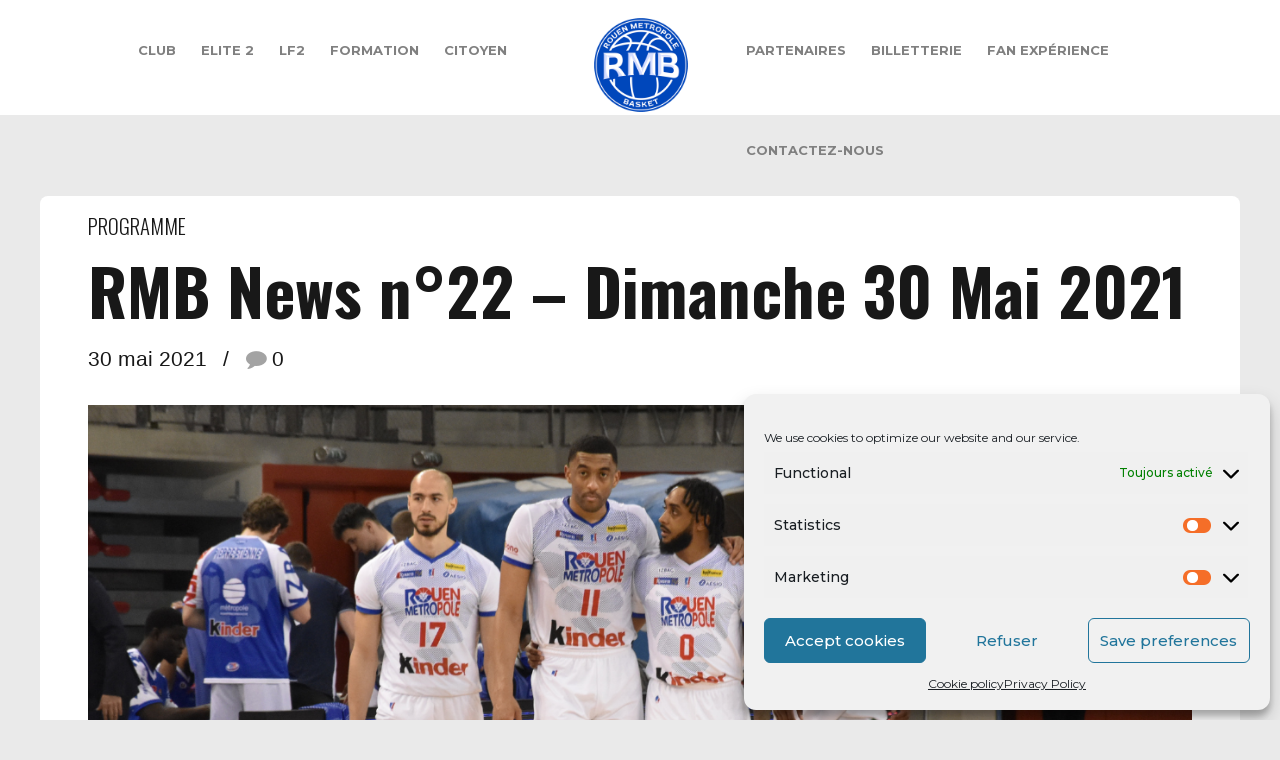

--- FILE ---
content_type: text/css
request_url: https://www.rouenmetrobasket.com/wp-content/plugins/my-social-widget/css/my-social.css?ver=5.9.12
body_size: 11
content:
/*!
 * Easy Social plugin css ver 2.0.1
 */
.mysocial {
    display: inline;
    padding-right: 5%;
}
.mysocialwid {
    display: block;
}

--- FILE ---
content_type: text/css
request_url: https://www.rouenmetrobasket.com/wp-content/plugins/interactive-3d-flipbook-powered-physics-engine/assets/css/client.css?ver=1.12.5
body_size: 1139
content:
.full-size {
  width: 100%;
  height: 100%;
}

.alert {
  border: 1px solid transparent;
  border-radius: 4px;
  padding: 10px;
}

.alert-danger {
  color: #a94442;
  background-color: #f2dede;
  border-color: #ebccd1;
}

.fb3d-button {
  display: inline-block;
  font-size: 13px;
  margin: 0;
  cursor: pointer;
  border-width: 1px;
  border-style: solid;
  border-radius: 3px;
  white-space: nowrap;
  box-sizing: border-box;

  min-height: 32px;
  line-height: 2.30769231;
  padding: 0 12px;

  color: #fff;
  background: #007cba;
  border-color: #007cba;

  text-decoration: none;
  text-shadow: none;
}

a.fb3d-button, a.fb3d-button:visited {
  color: #fff;
}

.fb3d-button:focus,
.fb3d-button:hover {
	background: #0071a1;
	border-color: #0071a1;
	color: #fff
}

.fb3d-button:focus {
	box-shadow: 0 0 0 1px #fff, 0 0 0 3px #007cba
}

.fb3d-button:active {
	background: #00669b;
	border-color: #00669b;
	box-shadow: none;
	color: #fff
}

.fb3d-thumbnail-lightbox-mode, .fb3d-thumbnail-mode {
  position: relative;
  display: inline-block;
  line-height: 0;
}

._3d-flip-book .book-thumbnail {
  display: inline-block;
  transition: box-shadow .25s ease-in-out;
}

._3d-flip-book .book-thumbnail>a {
  -webkit-transform-style: flat;
  -moz-transform-style: preserve-3d;
  transform-style: preserve-3d;
  -webkit-perspective: 1200px;
  -moz-perspective: 1200px;
  perspective: 1200px;
  display: inline-block;
}

._3d-flip-book:hover .book-thumbnail {
  box-shadow: 0 0 7px rgba(0,0,0,0.5);
}

._3d-flip-book:active .book-thumbnail {
  box-shadow: 0 0 5px rgba(0,0,0,0.5);
  transition: box-shadow .15s ease-in-out;
}

._3d-flip-book .book-thumbnail img {
  border-radius: 0;
  -webkit-transform-origin: left;
  transform-origin: left;
  transition: transform .25s;
}

._3d-flip-book:hover .book-thumbnail img {
  -webkit-transform: rotateY(-20deg) rotateZ(0deg);
  -moz-transform: rotateY(-20deg) rotateZ(0deg);
  -ms-transform: rotateY(-20deg) rotateZ(0deg);
  transform: rotateY(-20deg) rotateZ(0deg);
}

._3d-flip-book:active .book-thumbnail img {
  -webkit-transform: rotateY(-17deg) rotateZ(0deg);
  -moz-transform: rotateY(-17deg) rotateZ(0deg);
  -ms-transform: rotateY(-17deg) rotateZ(0deg);
  transform: rotateY(-17deg) rotateZ(0deg);
  transition: transform .15s;
}

.fb3d-thumbnail-lightbox-mode .book-heading, .fb3d-thumbnail-mode .book-heading {
  position: absolute;
  width: 100%;
  height: 100%;
  pointer-events: none;
  overflow: hidden;
}

.fb3d-thumbnail-lightbox-mode .book-heading h3, .fb3d-thumbnail-mode .book-heading h3 {
  box-sizing: border-box;
  position: absolute;
  width: 100%;
  margin: 0;
  padding: 5px;
  font-weight: normal;
  font-size: 14px;
  line-height: 120%;
  color: #fff;
  text-decoration: none;
  z-index: 1;
  background: rgba(60, 60, 60, 0.8);
  bottom: -100%;
  transition: bottom .3s ease .2s;
}

.fb3d-thumbnail-lightbox-mode:hover .book-heading h3, .fb3d-thumbnail-mode:hover .book-heading h3 {
  bottom: 5px;
  transition-delay: 0s;
}

._3d-flip-book.fb3d-fix-title .book-heading h3 {
  bottom: 5px;
}

.fb3d-thumbnail-lightbox-mode .book-heading h3 a {
  color: #fff;
  text-decoration: none;
}

._3d-flip-book.fb3d-fs-dark .fullscreen {
  background-image: url('../images/texture.jpg');
}

._3d-flip-book.fb3d-fs-light .fullscreen {
  background-image: url('../images/inverse-texture.jpg');
}

._3d-flip-book .fullscreen {
  background-image: url('../images/texture.jpg');
}

.fb3d-h-100 {
  height: 100px;
}

.fb3d-h-200 {
  height: 200px;
}

.fb3d-h-300 {
  height: 300px;
}

.fb3d-h-400 {
  height: 400px;
}

.fb3d-h-500 {
  height: 500px;
}

.fb3d-h-600 {
  height: 600px;
}

.fb3d-h-700 {
  height: 700px;
}

.fb3d-h-800 {
  height: 800px;
}

.fb3d-h-900 {
  height: 900px;
}

.fb3d-h-1000 {
  height: 1000px;
}


/*Lightbox Effect*/

.fb3d-modal-shadow {
  overflow: hidden;
}

body::before {
  position: fixed;
  content: ' ';
  top: 0;
  left: 0;
  width: 100%;
  height: 100%;
  background-color: #000;

  z-index: -10;
  opacity: 0;
  transition: opacity 0.5s, z-index 0.5s step-end;
}

.fb3d-modal-shadow::before {
  z-index: 500000;
  opacity: 0.5;
  transition: opacity 0.5s;
}

.fb3d-modal {
  position: fixed;
  width: 95%;
  height: 95%;
  left: calc(5vw / 2);
  top: calc(5vh / 2);
  box-shadow: 0 0 5px #fff;

  z-index: -9;
  opacity: 0;
  transition: opacity 0.5s, z-index 0.5s step-end;
}

.fb3d-modal.visible {
  z-index: 500001;
  opacity: 1;
  transition: opacity 0.5s;
}

.fb3d-modal::before {
  position: absolute;
  content: ' ';
  width: 100%;
  height: 100%;
  opacity: 0.5;
  z-index: -1;
}

.fb3d-modal.light::before {
  background-color: #fff;
}

.fb3d-modal.dark::before {
  background-color: #000;
}

.fb3d-modal .cmd-close {
  font-size: 16pt;
  color: #ccc;
  position: absolute;
  right: 10px;
  top: 10px;
  z-index: 1;
}

.fb3d-modal.light .cmd-close {
  color: #555;
}

.fb3d-modal .mount-container {
  width: 100%;
  height: 100%;
}

.fb3d-modal .cmd-close:hover {
  font-size: 16pt;
  color: #eee;
}

.fb3d-modal.light .cmd-close:hover {
  color: #111;
}

.fb3d-modal .cmd-close:active {
  font-size: 14pt;
  padding-top: 2px;
  padding-right: 2px;
}

.fb3d-modal.dark-shadow {
  width: 100%;
  height: 100%;
  left: 0;
  top: 0;
  box-shadow: none;

}

.fb3d-modal.dark-shadow::before {
  background-color: #000;
}

.dark-shadow .mount-container.fullscreen {
  background-image: url('../images/texture.jpg');
}

.light .mount-container.fullscreen {
  background-image: url('../images/inverse-texture.jpg');
}

.dark .mount-container.fullscreen {
  background-image: url('../images/texture.jpg');
}


--- FILE ---
content_type: application/javascript
request_url: https://www.rouenmetrobasket.com/wp-content/plugins/interactive-3d-flipbook-powered-physics-engine/assets/js/client.min.js?ver=1.12.5
body_size: 21084
content:
!function(modules){function __webpack_require__(moduleId){if(installedModules[moduleId])return installedModules[moduleId].exports;var module=installedModules[moduleId]={i:moduleId,l:!1,exports:{}};return modules[moduleId].call(module.exports,module,module.exports,__webpack_require__),module.l=!0,module.exports}var installedModules={};__webpack_require__.m=modules,__webpack_require__.c=installedModules,__webpack_require__.i=function(value){return value},__webpack_require__.d=function(exports,name,getter){__webpack_require__.o(exports,name)||Object.defineProperty(exports,name,{configurable:!1,enumerable:!0,get:getter})},__webpack_require__.n=function(module){var getter=module&&module.__esModule?function(){return module.default}:function(){return module};return __webpack_require__.d(getter,"a",getter),getter},__webpack_require__.o=function(object,property){return Object.prototype.hasOwnProperty.call(object,property)},__webpack_require__.p="",__webpack_require__(__webpack_require__.s=40)}([function(module,exports,__webpack_require__){"use strict";exports.__esModule=!0;var _$=window.jQuery,_html2canvas=window.html2canvas,_THREE=window.THREE,_React=window.React,_ReactDOM=window.ReactDOM,_PDFJS=window.pdfjsLib,_tr=function(s){return(window.iberezansky||{}).tr&&window.iberezansky.tr(s)||s};exports.$=_$,exports.html2canvas=_html2canvas,exports.THREE=_THREE,exports.React=_React,exports.ReactDOM=_ReactDOM,exports.PDFJS=_PDFJS,exports.tr=_tr},function(module,exports,__webpack_require__){"use strict";exports.__esModule=!0;var _$=window.jQuery;exports.$=_$},function(module,exports,__webpack_require__){"use strict";function _interopRequireDefault(obj){return obj&&obj.__esModule?obj:{default:obj}}function parseValue(v){var f=parseFloat(v);return isNaN(f)?v:f}function customiseProps(props,customs){props=props||{};for(var customised=_extends({},props),_iterator=Object.keys(customs),_isArray=Array.isArray(_iterator),_i=0,_iterator=_isArray?_iterator:_iterator[Symbol.iterator]();;){var _ref;if(_isArray){if(_i>=_iterator.length)break;_ref=_iterator[_i++]}else{if(_i=_iterator.next(),_i.done)break;_ref=_i.value}var name=_ref;"auto"!==customs[name]&&(customised[name]="object"===_typeof(customs[name])?customiseProps(props[name],customs[name]):parseValue(customs[name]))}return customised}function convertProps(props){for(var res={},_iterator2=Object.keys(props),_isArray2=Array.isArray(_iterator2),_i2=0,_iterator2=_isArray2?_iterator2:_iterator2[Symbol.iterator]();;){var _ref2;if(_isArray2){if(_i2>=_iterator2.length)break;_ref2=_iterator2[_i2++]}else{if(_i2=_iterator2.next(),_i2.done)break;_ref2=_i2.value}var name=_ref2,prop=props[name];"auto"!==prop&&("object"===(void 0===prop?"undefined":_typeof(prop))?res[name]=convertProps(prop):res[name]=parseValue(prop))}return res}function mergeProps(props0,props1){props0=props0||{};for(var merged=_extends({},props0,props1),_iterator3=Object.keys(props1),_isArray3=Array.isArray(_iterator3),_i3=0,_iterator3=_isArray3?_iterator3:_iterator3[Symbol.iterator]();;){var _ref3;if(_isArray3){if(_i3>=_iterator3.length)break;_ref3=_iterator3[_i3++]}else{if(_i3=_iterator3.next(),_i3.done)break;_ref3=_i3.value}var name=_ref3;"auto"===props1[name]&&void 0!==props0[name]?merged[name]=props0[name]:"object"===_typeof(props1[name])&&(merged[name]=mergeProps(props0[name],props1[name]))}return merged}function pseudoPages(postID,size){for(var pages=[],number=0;number<size;++number)pages.push((0,_pseudoPage2.default)(postID,number));return pages}function getContent(url){return FB3D_CLIENT_LOCALE.jsData.urls[url]}function buildTemplate(name,bookCtrlProps){var css=(bookCtrlProps.skin||{}).customization||"",t=FB3D_CLIENT_LOCALE.templates[name];return function(){for(var files={name:name,styles:[],html:[{url:t.html,data:getContent(t.html)}],script:[{url:t.script,data:getContent(t.script)}],links:[],sounds:t.sounds},_iterator4=t.styles,_isArray4=Array.isArray(_iterator4),_i4=0,_iterator4=_isArray4?_iterator4:_iterator4[Symbol.iterator]();;){var _ref4;if(_isArray4){if(_i4>=_iterator4.length)break;_ref4=_iterator4[_i4++]}else{if(_i4=_iterator4.next(),_i4.done)break;_ref4=_i4.value}var style=_ref4;files.styles.push({url:style,data:getContent(style)})}return css&&files.styles.push({url:"custom.css",data:css}),files}}function gaLog(pathname){window.ga&&Promise.resolve().then(function(){return window.ga("send","pageview",pathname)})}function globalReady(bookCtrlProps,scene){var ready=(bookCtrlProps.readyFunction||{}).code||"";""!==ready&&Promise.resolve().then(function(){return eval(ready)(scene)})}function readyClbs(instance,scene){for(var _iterator5=instance.readyClbs,_isArray5=Array.isArray(_iterator5),_i5=0,_iterator5=_isArray5?_iterator5:_iterator5[Symbol.iterator]();;){var _ref5;if(_isArray5){if(_i5>=_iterator5.length)break;_ref5=_iterator5[_i5++]}else{if(_i5=_iterator5.next(),_i5.done)break;_ref5=_i5.value}_ref5(scene)}}function shareLinkBuilder(instance){var name=instance.post&&instance.post.post_name||instance.name;return function(page){return location.href.split("#")[0]+"#"+name+"/"+page+"/"}}function buildPrebuiltOptions(instance){var type=instance.post.type,onPageCallbackError=[],pages="pdf"===instance.post.type&&"none"===instance.post.data.pages_customization?pseudoPages(instance.post.ID,instance.post.data.pdf_pages):instance.pages,pdf="pdf"===type?{get:function(){return this.instnce||(this.instnce=new _Pdf2.default(instance.post.data.guid),this.instnce.setErrorHandler(function(e){return onPageCallbackError.forEach(function(clb){return clb(e)})})),this.instnce}}:void 0,pageCallback=function(n){var page=pages[n];return page?{type:page.page_source_type,src:"pdf"===type?pdf.get():page.page_source_data.guid,interactive:"1"===page.page_source_data.interactive,number:parseInt("pdf"===type?page.page_source_data.number:page.page_number)}:{type:"blank"}},bookCtrlProps=instance.bookCtrlProps;return instance.post.controlProps&&(bookCtrlProps=mergeProps(bookCtrlProps,instance.post.controlProps)),bookCtrlProps=convertProps(bookCtrlProps),{ready:function ready(scene){scene.instance=instance;var log=function(){var gaStamp=instance.gaStamp=Date.now();setTimeout(function(){gaStamp!==instance.gaStamp||scene.book.isProcessing()||gaLog(["",instance.post.post_type,instance.post.post_name,instance.post.ID,scene.ctrl.getPageForGUI()].join("/"))},1e3)};scene.ctrl.addEventListener("endFlip",log),log(),""!==instance.post.ready_function&&Promise.resolve().then(function(){return eval(instance.post.ready_function)(scene)}),globalReady(bookCtrlProps,scene),readyClbs(instance,scene)},shareLinkBuilder:shareLinkBuilder(instance),pageCallback:pageCallback,onPageCallbackError:onPageCallbackError,pages:pages.length,bookStyle:instance.post.book_style,controlsProps:_extends({},bookCtrlProps,{downloadURL:"pdf"===type?instance.post.data.guid:void 0}),activateFullScreen:activateFullScreen(instance),autoNavigation:autoNavigation(instance),propertiesCallback:function(props){return props=customiseProps(props,instance.post.props),props.cssLayersLoader=function(n,clb){var layer=((pages[n]||{}).page_meta_data||{css_layer:{css:"",html:"",js:""}}).css_layer;clb(""!==layer.css||""!==layer.html||""!==layer.js?[layer]:[])},props},template:buildTemplate(instance.template,bookCtrlProps)}}function activateFullScreen(instance){return"fullscreen"!==instance.mode&&instance.node.hasClass("fb3d-activate-fullscreen")}function autoNavigation(instance){return{urlParam:instance.urlparam,navigates:999,pageN:instance.pageN}}function buildPdfUrlOptions(instance){var bookCtrlProps=convertProps(instance.bookCtrlProps);return{pdf:instance.pdf,controlsProps:_extends({},bookCtrlProps,{downloadURL:instance.pdf}),shareLinkBuilder:shareLinkBuilder(instance),ready:function(scene){scene.instance=instance,globalReady(bookCtrlProps,scene),readyClbs(instance,scene)},bookStyle:"flat",activateFullScreen:activateFullScreen(instance),autoNavigation:autoNavigation(instance),template:buildTemplate(instance.template,bookCtrlProps)}}function buildOptions(instance){return"prebuilt"===instance.type?buildPrebuiltOptions(instance):buildPdfUrlOptions(instance)}exports.__esModule=!0;var _typeof="function"==typeof Symbol&&"symbol"==typeof Symbol.iterator?function(obj){return typeof obj}:function(obj){return obj&&"function"==typeof Symbol&&obj.constructor===Symbol&&obj!==Symbol.prototype?"symbol":typeof obj},_extends=Object.assign||function(target){for(var i=1;i<arguments.length;i++){var source=arguments[i];for(var key in source)Object.prototype.hasOwnProperty.call(source,key)&&(target[key]=source[key])}return target};exports.default=buildOptions;var _Pdf=__webpack_require__(7),_Pdf2=_interopRequireDefault(_Pdf),_pseudoPage=__webpack_require__(8),_pseudoPage2=_interopRequireDefault(_pseudoPage)},function(module,exports,__webpack_require__){"use strict";function _classCallCheck(instance,Constructor){if(!(instance instanceof Constructor))throw new TypeError("Cannot call a class as a function")}exports.__esModule=!0,exports.default=void 0;var _GraphUtils=__webpack_require__(9),_GraphUtils2=function(obj){return obj&&obj.__esModule?obj:{default:obj}}(_GraphUtils),ImageBase=function(){function ImageBase(context,width,height,color){_classCallCheck(this,ImageBase),this.context=context,this.wnd=context.wnd,this.doc=context.doc,this.element=context.element||context.doc.body,this.c=context.renderCanvas||ImageBase.renderCanvas,this.ctx=context.renderCanvasCtx||ImageBase.renderCanvasCtx,this.resW=this.width=width,this.resH=this.height=height,this.color=color}return ImageBase.prototype.setRenderCanvas=function(c,ctx){this.c=c,this.ctx=ctx},ImageBase.prototype.setResolution=function(res){var k=res.width/this.resW;this.resW=res.width,this.resH=k*this.resH},ImageBase.prototype.dispose=function(){},ImageBase.prototype.renderBlankPage=function(){this.ctx.beginPath(),this.ctx.fillStyle=_GraphUtils2.default.color2Rgba(this.color,1),this.ctx.rect(0,0,this.c.width,this.c.height),this.ctx.fill()},ImageBase.prototype.renderImage=function(image){this.pushCtx(),this.ctx.clearRect(0,0,this.c.width,this.c.height),this.ctx.drawImage(image,0,0),this.popCtx()},ImageBase.prototype.normToConv=function(p){return{x:p.x*this.c.width,y:(1-p.y)*this.c.height}},ImageBase.prototype.renderHit=function(poly){var ctx=this.ctx;ctx.fillStyle="rgba(255,255,0,0.4)",ctx.beginPath();var p=this.normToConv(poly[0]);ctx.moveTo(p.x,p.y);for(var i=1;i<poly.length;++i)p=this.normToConv(poly[i]),ctx.lineTo(p.x,p.y);ctx.closePath(),ctx.fill()},ImageBase.prototype.pushCtx=function(){return Math.abs(this.resW-this.c.width)>=1&&(this.c.width=this.resW),Math.abs(this.resH-this.c.height)>=1&&(this.c.height=this.resH),this.ctx.save(),this.ctx.scale(this.c.width/this.width,this.c.height/this.height),this.ctx},ImageBase.prototype.popCtx=function(){this.ctx.restore()},ImageBase.prototype.renderNotFoundPage=function(){this.renderBlankPage()},ImageBase.prototype.finishRender=function(){this.onChange&&this.onChange(this.c)},ImageBase.prototype.finishLoad=function(){this.onLoad?this.onLoad():this.startRender()},ImageBase.prototype.getSimulatedDoc=function(){},ImageBase}();ImageBase.renderCanvas=_GraphUtils2.default.createCanvas(),ImageBase.renderCanvasCtx=ImageBase.renderCanvas.getContext("2d"),exports.default=ImageBase},function(module,exports,__webpack_require__){"use strict";function _classCallCheck(instance,Constructor){if(!(instance instanceof Constructor))throw new TypeError("Cannot call a class as a function")}exports.__esModule=!0;var Utils=function(){function Utils(){_classCallCheck(this,Utils)}return Utils.normalizeUrl=function(url){function split(s){return s.replace(/\\/g,"/").split("/")}var base=split(window.location.href);return url=split(url),base[2]===url[2]&&(url[0]=base[0]),url.join("/")},Utils.extends=function(der,base){for(var name in base)der.hasOwnProperty(name)||(der[name]=base[name])},Utils.defaultCmp=function(a,b){return a-b},Utils.lowerBound=function(a,x,cmp){cmp=cmp||Utils.defaultCmp;for(var l=0,h=a.length-1;h-l>1;){var mid=Math.floor((l+h)/2);cmp(x,a[mid])<0?h=mid:l=mid}return cmp(x,a[h])>=0?h:l},Utils}();Utils.MOBILE_DIAG=11,exports.default=Utils},function(module,exports,__webpack_require__){"use strict";function initLightbox(){if(!FB3D_CLIENT_LOCALE.lightbox){var findParent=function(parent,node){for(;parent&&parent!=node;)parent=parent.parentNode;return parent},lightbox=FB3D_CLIENT_LOCALE.lightbox={scene:void 0,options:void 0,activeModal:void 0,capturedElement:void 0,widLightbox:(0,_libs.$)('\n        <div class="fb3d-modal">\n          <a href="#" class="cmd-close"><span class="fa fa-times"></span></a>\n          <div class="mount-container">\n\n          </div>\n        </div>\n      '.fb3dQFilter()).appendTo("body")},widLightbox=lightbox.widLightbox;lightbox.node=widLightbox.find(".mount-container"),(0,_libs.$)("body").on("mousedown",function(e){lightbox.capturedElement=e.target}),(0,_libs.$)("body").on("click",function(e){lightbox.activeModal&&lightbox.capturedElement===e.target&&(findParent(e.target,lightbox.activeModal[0])&&!findParent(e.target,lightbox.activeModal.find(".cmd-close")[0])||(e.preventDefault(),lightbox.activeModal.fb3dModal("hide"))),delete lightbox.capturedElement}),(0,_libs.$)("body").on("keydown",function(e){lightbox.activeModal&&27===e.keyCode&&(e.preventDefault(),lightbox.activeModal.fb3dModal("hide"))}),_libs.$.fn.fb3dModal=function(cmd){setTimeout(function(){function fb3dModalShow(){this.hasClass("visible")||((0,_libs.$)("html,body").addClass("fb3d-modal-shadow"),this.addClass("visible"),lightbox.activeModal=this,this.trigger("fb3d.modal.show"))}function fb3dModalHide(){this.hasClass("visible")&&((0,_libs.$)("html,body").removeClass("fb3d-modal-shadow"),this.removeClass("visible"),lightbox.activeModal=void 0,this.trigger("fb3d.modal.hide"))}var mdls=this.filter(".fb3d-modal");switch(cmd){case"show":fb3dModalShow.call(mdls);break;case"hide":fb3dModalHide.call(mdls)}}.bind(this),50)},widLightbox.on("fb3d.modal.hide",function(){lightbox.scene.dispose()}),widLightbox.on("fb3d.modal.show",function(){lightbox.scene=lightbox.node.FlipBook(lightbox.options)})}return FB3D_CLIENT_LOCALE.lightbox}exports.__esModule=!0;var _extends=Object.assign||function(target){for(var i=1;i<arguments.length;i++){var source=arguments[i];for(var key in source)Object.prototype.hasOwnProperty.call(source,key)&&(target[key]=source[key])}return target};exports.default=initLightbox;var _libs=__webpack_require__(1);window.FB3D_CLIENT_LOCALE=_extends({},window.FB3D_CLIENT_LOCALE)},function(module,exports,__webpack_require__){"use strict";function _classCallCheck(instance,Constructor){if(!(instance instanceof Constructor))throw new TypeError("Cannot call a class as a function")}exports.__esModule=!0;var BaseMathUtils=function(){function BaseMathUtils(){_classCallCheck(this,BaseMathUtils)}return BaseMathUtils.sum1=function(ka,a,kb,b){return[ka*a[0]+kb*b[0]]},BaseMathUtils.sum2=function(ka,a,kb,b){return[ka*a[0]+kb*b[0],ka*a[1]+kb*b[1]]},BaseMathUtils.sum3=function(ka,a,kb,b){return[ka*a[0]+kb*b[0],ka*a[1]+kb*b[1],ka*a[2]+kb*b[2]]},BaseMathUtils.sum4=function(ka,a,kb,b){return[ka*a[0]+kb*b[0],ka*a[1]+kb*b[1],ka*a[2]+kb*b[2],ka*a[3]+kb*b[3]]},BaseMathUtils.rk4=function(dy,t,dt,y){var sum=arguments.length>4&&void 0!==arguments[4]?arguments[4]:BaseMathUtils.sum[y.length-1],k1=dy(t,y),k2=dy(t+dt/2,sum(1,y,dt/2,k1)),k3=dy(t+dt/2,sum(1,y,dt/2,k2)),k4=dy(t+dt,sum(1,y,dt,k3));return sum(1,y,dt/6,sum(1,sum(1,k1,2,k2),1,sum(2,k3,1,k4)))},BaseMathUtils.extrapolateLinear=function(x,y,xi){return y[0]+(y[1]-y[0])/(x[1]-x[0])*(xi-x[0])},BaseMathUtils.interpolateLinear=function(x,y,xi){return x[0]>x[1]&&(x=x.reverse(),y=y.reverse()),xi<x[0]?y[0]:xi>x[1]?y[1]:BaseMathUtils.extrapolateLinear(x,y,xi)},BaseMathUtils.calcScale=function(srcW,srcH,dstW,dstH){return dstW/srcW},BaseMathUtils.mulM=function(a,b){for(var r=[],i=0;i<a.length;++i){r.push([]);for(var j=0;j<b[0].length;++j){r[i][j]=0;for(var k=0;k<b.length;++k)r[i][j]+=a[i][k]*b[k][j]}}return r},BaseMathUtils.transM=function(m){for(var r=[],i=0;i<m.length;++i)for(var j=0;j<m[0].length;++j)r[j]||(r[j]=[]),r[j][i]=m[i][j];return r},BaseMathUtils.mat=function(data){for(var s=0,_iterator=data,_isArray=Array.isArray(_iterator),_i=0,_iterator=_isArray?_iterator:_iterator[Symbol.iterator]();;){var _ref;if(_isArray){if(_i>=_iterator.length)break;_ref=_iterator[_i++]}else{if(_i=_iterator.next(),_i.done)break;_ref=_i.value}s+=_ref}return s/data.length},BaseMathUtils.disp=function(data){for(var M=BaseMathUtils.mat(data),s=0,_iterator2=data,_isArray2=Array.isArray(_iterator2),_i2=0,_iterator2=_isArray2?_iterator2:_iterator2[Symbol.iterator]();;){var _ref2;if(_isArray2){if(_i2>=_iterator2.length)break;_ref2=_iterator2[_i2++]}else{if(_i2=_iterator2.next(),_i2.done)break;_ref2=_i2.value}var x=_ref2;s+=(x-M)*(x-M)}return s/data.length},BaseMathUtils.predict1=function(data,num){var r=[],l=data.length;if(BaseMathUtils.disp(data)<l&&l>1){for(var am=[],bm=[],i=0;i<l;++i)am.push([i,1]),bm.push([data[i]]);for(var ta=BaseMathUtils.transM(am),a=BaseMathUtils.mulM(ta,am),b=BaseMathUtils.mulM(ta,bm),d=a[0][0]*a[1][1]-a[1][0]*a[0][1],p=[-(a[0][1]*b[1][0]-b[0][0]*a[1][1])/d,(a[0][0]*b[1][0]-a[1][0]*b[0][0])/d],_i3=0;_i3<num;++_i3){var v=Math.round(p[0]*(_i3+l)+p[1]);-1===r.indexOf(v)&&r.push(v)}}return r},BaseMathUtils.predict=function(data,num){for(var r=[],l=data.length,sgns=0,i=0;i<l-1;++i)sgns+=Math.sign(data[i+1]-data[i]);sgns=Math.abs(sgns)<=(l-1)%2?-1:Math.sign(sgns);for(var _i4=0,cur=data[l-1];_i4<num&&cur>0;++_i4)cur+=sgns,r.push(cur);return r},BaseMathUtils.getUnique=function(){return Math.ceil(1e9*Math.random())},BaseMathUtils.setSplinePoints=function(spline,ps){spline.points.length!==ps.x.length&&console.warn("setSplinePoints: bad points");for(var i=0;i<spline.points.length;++i)spline.points[i].set(ps.x[i],ps.y[i],ps.z?ps.z[i]:0)},BaseMathUtils.mapl2L=function(ls,len,n,f){for(var dL=len/(n-1),L=0,i=0,d=ls[0];i<ls.length-1&&L<len+.1*dL;++i,d+=ls[i])Math.abs(L-d)<Math.abs(L-d-ls[i+1])&&(f(i,L),L+=dL);L<len+.1*dL&&console.warn("mapl2L: ls is not enought")},BaseMathUtils.det2=function(a,b,c,d){return a*d-b*c},BaseMathUtils.solve2Lin=function(a1,b1,a2,b2){var res=void 0,d=BaseMathUtils.det2(a1[0],a1[1],a2[0],a2[1]);if(Math.abs(d)>BaseMathUtils.eps){res={x:BaseMathUtils.det2(b1,a1[1],b2,a2[1])/d,y:BaseMathUtils.det2(a1[0],b1,a2[0],b2)/d}}return res},BaseMathUtils.isInsidePoly=function(ps,p){for(var done=!1,ct=void 0,i=0;i<ps.length;++i)if(BaseMathUtils.v2dist(p,ps[i])<BaseMathUtils.eps){ct=1,done=!0;break}for(;!done;){done=!0,ct=0;for(var np={x:p.x+Math.random()-.5,y:p.y+Math.random()-.5},rn={x:np.x-p.x,y:np.y-p.y},a1=[rn.y,-rn.x],b1=p.x*rn.y-p.y*rn.x,_i5=0;_i5<ps.length;++_i5){var p0=ps[_i5],p1=ps[(_i5+1)%ps.length],n={x:p1.x-p0.x,y:p1.y-p0.y},a2=[n.y,-n.x],b2=p0.x*n.y-p0.y*n.x,ip=BaseMathUtils.solve2Lin(a1,b1,a2,b2);if(ip){if(BaseMathUtils.v2dist(ip,p0)<BaseMathUtils.eps||BaseMathUtils.v2dist(ip,p1)<BaseMathUtils.eps){done=!1;break}if(ip.x>Math.min(p0.x,p1.x)-BaseMathUtils.eps&&ip.x<Math.max(p0.x,p1.x)+BaseMathUtils.eps&&ip.y>Math.min(p0.y,p1.y)-BaseMathUtils.eps&&ip.y<Math.max(p0.y,p1.y)+BaseMathUtils.eps){if(BaseMathUtils.v2dist(ip,p)<BaseMathUtils.eps){ct=1;break}var tn={x:ip.x-p.x,y:ip.y-p.y};ct+=tn.x*rn.x+tn.y*rn.y>0}}}}return ct%2},BaseMathUtils.isInsideConvPoly=function(ps,p){for(var sg=[0,0],i=0;i<ps.length;++i){var p0=ps[i],p1=ps[(i+1)%ps.length],a={x:p0.x-p.x,y:p0.y-p.y},b={x:p1.x-p.x,y:p1.y-p.y};++sg[(a.x*b.y-a.y*b.x<0)+0]}return~sg.indexOf(ps.length)},BaseMathUtils.v2len=function(v2){return Math.sqrt(v2.x*v2.x+v2.y*v2.y)},BaseMathUtils.v2dist=function(v21,v22){return BaseMathUtils.v2len({x:v22.x-v21.x,y:v22.y-v21.y})},BaseMathUtils.computeSquare=function(ps){for(var a=[],p=0,i=0;i<ps.length;++i)a.push(BaseMathUtils.v2dist(ps[i],ps[(i+1)%ps.length])),p+=.5*a[i];return Math.sqrt(p*(p-a[0])*(p-a[1])*(p-a[2]))},BaseMathUtils.computeInterpCoefs=function(tri,p){for(var s=BaseMathUtils.computeSquare(tri),coefs=[],l=tri.length,i=0;i<l;++i)coefs[i]=BaseMathUtils.computeSquare([p,tri[(i+1)%l],tri[(i+2)%l]])/s;return coefs},BaseMathUtils}();BaseMathUtils.sum=[BaseMathUtils.sum1,BaseMathUtils.sum2,BaseMathUtils.sum3,BaseMathUtils.sum4],BaseMathUtils.eps=1e-4,exports.default=BaseMathUtils},function(module,exports,__webpack_require__){"use strict";function _classCallCheck(instance,Constructor){if(!(instance instanceof Constructor))throw new TypeError("Cannot call a class as a function")}exports.__esModule=!0,exports.default=void 0;var _libs=__webpack_require__(0),_Utils=__webpack_require__(4),_Utils2=function(obj){return obj&&obj.__esModule?obj:{default:obj}}(_Utils);_libs.PDFJS.GlobalWorkerOptions.workerSrc=(window.PDFJS_LOCALE?PDFJS_LOCALE:GLOBAL_PATHS).pdfJsWorker,_libs.PDFJS.cMapUrl=(window.PDFJS_LOCALE?PDFJS_LOCALE:GLOBAL_PATHS).pdfJsCMapUrl,_libs.PDFJS.cMapPacked=!0,_libs.PDFJS.disableAutoFetch=!0,_libs.PDFJS.disableStream=!0,_libs.PDFJS.imageResourcesPath="images/pdfjs/",_libs.PDFJS.externalLinkTarget=_libs.PDFJS.LinkTarget.BLANK;var Pdf=function(){function Pdf(src,loadingProgress){var _this=this;_classCallCheck(this,Pdf),this.src=_Utils2.default.normalizeUrl(src),this.handlerQueue=[],this.progresData={loaded:-1,total:1},this.loadingProgress=loadingProgress,this.task=_libs.PDFJS.getDocument({url:this.src,rangeChunkSize:524288,cMapUrl:_libs.PDFJS.cMapUrl,cMapPacked:_libs.PDFJS.cMapPacked,disableAutoFetch:_libs.PDFJS.disableAutoFetch,disableStream:_libs.PDFJS.disableStream,imageResourcesPath:_libs.PDFJS.imageResourcesPath,externalLinkTarget:_libs.PDFJS.externalLinkTarget}),this.task.onProgress=function(data){if(_this.loadingProgress){var cur=Math.floor(100*data.loaded/data.total),old=Math.floor(100*_this.progresData.loaded/_this.progresData.total);cur!==old&&(cur=isNaN(cur)?0:cur,cur=cur>100?100:cur,Promise.resolve().then(function(){_this.loadingProgress(cur)}))}_this.progresData=data},this.task.promise.then(function(handler){handler.numPages>1?Promise.all([handler.getPage(1),handler.getPage(2)]).then(function(pages){_this.init(handler,pages)}):_this.init(handler)}).catch(function(e){console.error(e),_this.errorHandler&&_this.errorHandler(e)})}return Pdf.prototype.init=function(handler,pages){if(this.handler=handler,pages){var p0s=Pdf.getPageSize(pages[0]),p1s=Pdf.getPageSize(pages[1]);this.doubledPages=p0s.width/p0s.height/(p1s.width/p1s.height)<.75}else this.doubledPages=!1;for(var done=Promise.resolve(handler),_iterator=this.handlerQueue.reverse(),_isArray=Array.isArray(_iterator),_i=0,_iterator=_isArray?_iterator:_iterator[Symbol.iterator]();;){var _ref;if("break"===function(){if(_isArray){if(_i>=_iterator.length)return"break";_ref=_iterator[_i++]}else{if(_i=_iterator.next(),_i.done)return"break";_ref=_i.value}var clb=_ref;done=done.then(function(handler){return clb(handler),handler})}())break}},Pdf.prototype.getPageType=function(n){return this.doubledPages&&0!==n&&n!==this.getPagesNum()-1?1&n?"left":"right":"full"},Pdf.prototype.getPage=function(n){return this.handler.getPage(this.doubledPages?Math.ceil(n/2)+1:n+1)},Pdf.prototype.getDestination=function(dest){var _this2=this,destPromise=void 0;return destPromise="string"==typeof dest?this.handler.getDestination(dest):Promise.resolve(dest),destPromise=destPromise.then(function(dest){return _this2.handler.getPageIndex(dest[0])}).then(function(number){return _this2.doubledPages?number<1?number:1+2*(number-1):number}).catch(function(){return console.error("Bad bookmark")})},Pdf.prototype.dispose=function(){this.handlerQueue.splice(0,this.handlerQueue.length),delete this.handler},Pdf.prototype.setLoadingProgressClb=function(clb){this.loadingProgress=clb},Pdf.prototype.setErrorHandler=function(eh){this.errorHandler=eh},Pdf.prototype.getPagesNum=function(){return this.handler?this.doubledPages?2*(this.handler.numPages-1):this.handler.numPages:void 0},Pdf.getPageSize=function(page){var x=page.view[2]-page.view[0],y=page.view[3]-page.view[1],a=page.rotate*Math.PI/180;return{width:Math.abs(x*Math.cos(a)-y*Math.sin(a)),height:Math.abs(x*Math.sin(a)+y*Math.cos(a))}},Pdf.prototype.getHandler=function(clb){this.handler?clb(this.handler):this.handlerQueue.push(clb)},Pdf}();exports.default=Pdf},function(module,exports,__webpack_require__){"use strict";function pseudoPage(postID,number){return{page_ID:0,page_number:number,page_post_ID:postID,page_source_data:{number:number,interactive:"1"},page_source_type:"pdf",page_thumbnail_data:{post_ID:0},page_thumbnail_type:"auto",page_title:""}}exports.__esModule=!0,exports.default=pseudoPage},function(module,exports,__webpack_require__){"use strict";function _classCallCheck(instance,Constructor){if(!(instance instanceof Constructor))throw new TypeError("Cannot call a class as a function")}exports.__esModule=!0;var GraphUtils=function(){function GraphUtils(){_classCallCheck(this,GraphUtils)}return GraphUtils.createCanvas=function(width,height){var c=document.createElement("canvas");return width&&(c.width=width),height&&(c.height=height),c},GraphUtils.extrapolateLinear=function(x,y,xi){return y[0]+(y[1]-y[0])/(x[1]-x[0])*(xi-x[0])},GraphUtils.interpolate01=function(y1,y2,t){return GraphUtils.extrapolateLinear([0,1],[y1,y2],t)},GraphUtils.getColorBytes=function(color){return[color>>16&255,color>>8&255,255&color]},GraphUtils.inverseColor=function(color){var t=arguments.length>1&&void 0!==arguments[1]?arguments[1]:1,bs=GraphUtils.getColorBytes(color),ibs=[255-bs[0],255-bs[1],255-bs[2]],nbs=[Math.round(GraphUtils.interpolate01(bs[0],ibs[0],t)),Math.round(GraphUtils.interpolate01(bs[1],ibs[1],t)),Math.round(GraphUtils.interpolate01(bs[2],ibs[2],t))];return GraphUtils.bytes2Color(nbs)},GraphUtils.color2Rgba=function(color,a){return GraphUtils.bytes2Rgba(GraphUtils.getColorBytes(color),a)},GraphUtils.bytes2Rgba=function(bs,a){return"rgba("+bs.join(",")+","+a+")"},GraphUtils.bytes2Color=function(bs){return bs[2]|bs[1]<<8|bs[0]<<16},GraphUtils}();exports.default=GraphUtils},function(module,exports,__webpack_require__){"use strict";function _interopRequireDefault(obj){return obj&&obj.__esModule?obj:{default:obj}}function fetchLocale(){if(window.FB3D_CLIENT_LOCALE&&window.FB3D_CLIENT_LOCALE.data===FB3D_CLIENT_LOCALE_ENCODED.data||(window.FB3D_CLIENT_LOCALE=_extends({},window.FB3D_CLIENT_LOCALE,JSON.parse(atob(FB3D_CLIENT_LOCALE_ENCODED.data)),{data:FB3D_CLIENT_LOCALE_ENCODED.data,render:start})),window.FB3D_CLIENT_DATA){for(var _iterator=window.FB3D_CLIENT_DATA,_isArray=Array.isArray(_iterator),_i=0,_iterator=_isArray?_iterator:_iterator[Symbol.iterator]();;){var _ref;if(_isArray){if(_i>=_iterator.length)break;_ref=_iterator[_i++]}else{if(_i=_iterator.next(),_i.done)break;_ref=_i.value}for(var e=_ref,d=JSON.parse(atob(e)),_iterator2=Object.keys(d),_isArray2=Array.isArray(_iterator2),_i2=0,_iterator2=_isArray2?_iterator2:_iterator2[Symbol.iterator]();;){var _ref2;if(_isArray2){if(_i2>=_iterator2.length)break;_ref2=_iterator2[_i2++]}else{if(_i2=_iterator2.next(),_i2.done)break;_ref2=_i2.value}for(var k=_ref2,r=d[k],_iterator3=Object.keys(r),_isArray3=Array.isArray(_iterator3),_i3=0,_iterator3=_isArray3?_iterator3:_iterator3[Symbol.iterator]();;){var _ref3;if(_isArray3){if(_i3>=_iterator3.length)break;_ref3=_iterator3[_i3++]}else{if(_i3=_iterator3.next(),_i3.done)break;_ref3=_i3.value}var id=_ref3;window.FB3D_CLIENT_LOCALE.jsData[k][id]=r[id]}}}delete window.FB3D_CLIENT_DATA}}function fetch(instances){(0,_fetchBookCtrlProps2.default)(instances),(0,_fetchPosts2.default)(instances),(0,_fetchPages2.default)(instances),(0,_fetchFirstPages2.default)(instances)}function render(instance){renders[instance.mode](instance)}function findActive(instance){(""!==active.name&&!instance.error&&(instance.post&&instance.post.post_name.toLowerCase()===active.name||instance.node.hasClass(active.name))||instance.name===active.name)&&("fullscreen"===instance.mode?instance.pageN=active.page:active.instance=instance)}function start(startActive){if(fetchLocale(),!(0,_libs.$)("._3d-flip-book[data-vc_editable=true]").length){for(var nodes=(0,_libs.$)("._"+FB3D_CLIENT_LOCALE.key),instances=[],tinstances=[],thumbs=[],i=0;i<nodes.length;++i){var node=(0,_libs.$)(nodes[i]);if(!node.attr("data-rendered")){node.attr("data-rendered",!0);var instance=(0,_createInstance2.default)(node);~["fullscreen","link-lightbox"].indexOf(instance.mode)?instances.push(instance):tinstances.push(instance)}}fetch(instances),fetch(tinstances),instances.forEach(findActive),tinstances.forEach(findActive);for(var _iterator4=tinstances,_isArray4=Array.isArray(_iterator4),_i4=0,_iterator4=_isArray4?_iterator4:_iterator4[Symbol.iterator]();;){var _ref4;if(_isArray4){if(_i4>=_iterator4.length)break;_ref4=_iterator4[_i4++]}else{if(_i4=_iterator4.next(),_i4.done)break;_ref4=_i4.value}var _instance=_ref4;_instance.error||thumbs.push((0,_fetchThumbnailInfo2.default)(_instance))}Promise.all([Promise.resolve().then(function(){return(0,_renderInstances2.default)(instances,render)}),Promise.all(thumbs).then(function(){return(0,_renderInstances2.default)(tinstances,render)})]).then(function(){if(startActive&&active.instance)(0,_renderActive2.default)(active);else{var launch=(0,_libs.$)(".fb3d-thumbnail-lightbox-mode.fb3d-auto-launch a,.fb3d-link-lightbox-mode.fb3d-auto-launch");launch.length&&(0,_libs.$)(launch[0]).trigger("click")}})}}var _extends=Object.assign||function(target){for(var i=1;i<arguments.length;i++){var source=arguments[i];for(var key in source)Object.prototype.hasOwnProperty.call(source,key)&&(target[key]=source[key])}return target},_libs=__webpack_require__(1),_createInstance=__webpack_require__(12),_createInstance2=_interopRequireDefault(_createInstance),_fetchBookCtrlProps=__webpack_require__(13),_fetchBookCtrlProps2=_interopRequireDefault(_fetchBookCtrlProps),_fetchPosts=__webpack_require__(17),_fetchPosts2=_interopRequireDefault(_fetchPosts),_fetchPages=__webpack_require__(16),_fetchPages2=_interopRequireDefault(_fetchPages),_fetchFirstPages=__webpack_require__(14),_fetchFirstPages2=_interopRequireDefault(_fetchFirstPages),_fetchThumbnailInfo=__webpack_require__(18),_fetchThumbnailInfo2=_interopRequireDefault(_fetchThumbnailInfo),_renderInstances=__webpack_require__(22),_renderInstances2=_interopRequireDefault(_renderInstances),_renderFullscreen=__webpack_require__(21),_renderFullscreen2=_interopRequireDefault(_renderFullscreen),_renderThumbnail=__webpack_require__(24),_renderThumbnail2=_interopRequireDefault(_renderThumbnail),_renderThumbnailLightbox=__webpack_require__(25),_renderThumbnailLightbox2=_interopRequireDefault(_renderThumbnailLightbox),_renderLinkLightbox=__webpack_require__(23),_renderLinkLightbox2=_interopRequireDefault(_renderLinkLightbox),_renderActive=__webpack_require__(19),_renderActive2=_interopRequireDefault(_renderActive);fetchLocale();var renders={fullscreen:_renderFullscreen2.default,thumbnail:_renderThumbnail2.default,"thumbnail-lightbox":_renderThumbnailLightbox2.default,"link-lightbox":_renderLinkLightbox2.default},hashP=(location.hash.split("#")[1]||"").split("/"),active={name:hashP[0].toLowerCase(),page:parseInt(hashP[1])||1};start(!0)},function(module,exports,__webpack_require__){"use strict";Array.prototype.fill||(Array.prototype.fill=function(value){if(null==this)throw new TypeError("this is null or not defined");for(var O=Object(this),len=O.length>>>0,start=arguments[1],relativeStart=start>>0,k=relativeStart<0?Math.max(len+relativeStart,0):Math.min(relativeStart,len),end=arguments[2],relativeEnd=void 0===end?len:end>>0,final=relativeEnd<0?Math.max(len+relativeEnd,0):Math.min(relativeEnd,len);k<final;)O[k]=value,k++;return O}),Array.prototype.find||Object.defineProperty(Array.prototype,"find",{value:function(predicate){if(null==this)throw new TypeError("Array.prototype.find called on null or undefined");if("function"!=typeof predicate)throw new TypeError("predicate must be a function");for(var value,list=Object(this),length=list.length>>>0,thisArg=arguments[1],i=0;i<length;i++)if(value=list[i],predicate.call(thisArg,value,i,list))return value}}),Array.prototype.findIndex||(Array.prototype.findIndex=function(predicate){if(null==this)throw new TypeError("Array.prototype.findIndex called on null or undefined");if("function"!=typeof predicate)throw new TypeError("predicate must be a function");for(var value,list=Object(this),length=list.length>>>0,thisArg=arguments[1],i=0;i<length;i++)if(value=list[i],predicate.call(thisArg,value,i,list))return i;return-1}),Object.values||(Object.values=function(O){return Object.keys(O).map(function(name){return O[name]})||[]}),RegExp.escape||(RegExp.escape=function(s){return s.replace(/[-\/\\^$*+?.()|[\]{}]/g,"\\$&")}),String.prototype.replaceAll||(String.prototype.replaceAll=function(search,replace){return this.replace(new RegExp(RegExp.escape(search),"g"),replace)}),String.prototype.fb3dQFilter||(String.prototype.fb3dQFilter=function(){return this.replace(/(\n|\t|  )/g,"")})},function(module,exports,__webpack_require__){"use strict";function createInstance(node){var id=parseInt(node.attr("data-id")),title="true"===node.attr("data-title"),template=node.attr("data-template"),lightbox=node.attr("data-lightbox"),urlparam=node.attr("data-urlparam"),pageN=node.attr("data-page-n"),pdf=node.attr("data-pdf"),thumbnail=node.attr("data-thumbnail"),mode=node.attr("data-mode");return{type:0!==id||""===pdf?"prebuilt":"pdfurl",id:id,title:title,template:template,node:node,lightbox:lightbox,urlparam:urlparam,pageN:pageN,pdf:pdf,thumbnail:thumbnail,mode:mode,error:0===id&&""===pdf,readyClbs:[],name:""===pdf?void 0:encodeURIComponent(pdf.replace(/\\/g,"/").split("/").pop().replace(/\.pdf$/i,"")).toLowerCase()}}exports.__esModule=!0,exports.default=createInstance},function(module,exports,__webpack_require__){"use strict";function fetchBookCtrlProps(instances){instances.forEach(function(instance){return instance.bookCtrlProps=FB3D_CLIENT_LOCALE.jsData.bookCtrlProps})}exports.__esModule=!0,exports.default=fetchBookCtrlProps},function(module,exports,__webpack_require__){"use strict";function fetchFirstPages(instances){instances.forEach(function(instance){instance.id&&"thumbnail"===instance.mode&&(instance.firstPage=FB3D_CLIENT_LOCALE.jsData.firstPages[instance.id])})}exports.__esModule=!0,exports.default=fetchFirstPages},function(module,exports,__webpack_require__){"use strict";function fetchMediaImageInfo(instance,id){return new Promise(function(resolve,reject){_libs.$.ajax({url:FB3D_CLIENT_LOCALE.ajaxurl,data:{action:"fb3d_send_media_image",id:id},type:"GET",success:function(r){return(0,_testCode2.default)(r,function(r){instance.mediaImage=r.mediaImage,resolve()},reject)},error:reject})})}exports.__esModule=!0,exports.default=fetchMediaImageInfo;var _libs=__webpack_require__(1),_testCode=__webpack_require__(26),_testCode2=function(obj){return obj&&obj.__esModule?obj:{default:obj}}(_testCode)},function(module,exports,__webpack_require__){"use strict";function fetchPages(instances){instances.forEach(function(instance){instance.id&&"thumbnail"!==instance.mode&&(instance.pages=(FB3D_CLIENT_LOCALE.jsData.pages[instance.id]||[]).sort(function(p1,p2){return p1.page_number-p2.page_number}))})}exports.__esModule=!0,exports.default=fetchPages},function(module,exports,__webpack_require__){"use strict";function fetchPosts(instances){arguments.length>1&&void 0!==arguments[1]&&arguments[1];instances.forEach(function(instance){instance.id&&(instance.post=FB3D_CLIENT_LOCALE.jsData.posts[instance.id],instance.post||(instance.error=!0))})}exports.__esModule=!0,exports.default=fetchPosts},function(module,exports,__webpack_require__){"use strict";function _interopRequireDefault(obj){return obj&&obj.__esModule?obj:{default:obj}}function selectMediaImageSrc(instance){instance.imgSrc=instance.mediaImage.parent_url+(instance.mediaImage.sizes.thumbnail?instance.mediaImage.sizes.thumbnail.file:function(path){var parts=path.replace(/\\/g,"/").split("/");return parts[parts.length-1]}(instance.mediaImage.file))}function renderAutoThumbnail(instance){return new Promise(function(resolve,reject){if(instance.post&&instance.post.autoThumbnail)instance.imgSrc=instance.post.autoThumbnail,resolve();else{var type="prebuilt"===instance.type?instance.firstPage.page_source_type:"pdf",src=void 0;instance.canvas=_GraphUtils2.default.createCanvas();var factory=new _ImageFactory2.default({wnd:window,doc:document,renderCanvas:instance.canvas,renderCanvasCtx:instance.canvas.getContext("2d")});"pdf"===type?(src=new _Pdf2.default("prebuilt"===instance.type?instance.post.data.guid:instance.pdf),src.setErrorHandler(function(){instance.imgSrc=FB3D_CLIENT_LOCALE.images+"page-thumbnail.png",resolve()})):src=instance.firstPage.page_source_data.guid;var number="prebuilt"===instance.type?parseInt(instance.firstPage.page_source_data.number):0,test=factory.build({type:type,src:src},number);test.onChange=function(){var wrapper=factory.build({type:type,src:src},number,test.width/test.height*FB3D_CLIENT_LOCALE.thumbnailSize.height,FB3D_CLIENT_LOCALE.thumbnailSize.height);test.dispose(),wrapper.onChange=function(canvas){instance.imgSrc=canvas.toDataURL("image/png"),wrapper.dispose(),resolve()}}}})}function renderFirstPageThumbnail(instance){return new Promise(function(resolve,reject){if(instance.firstPage){var task=void 0;task="auto"===instance.firstPage.page_thumbnail_type?renderAutoThumbnail(instance):(0,_fetchMediaImageInfo2.default)(instance,instance.firstPage.page_thumbnail_data.post_ID).then(function(){return selectMediaImageSrc(instance)}),task.then(function(){return resolve()}).catch(reject)}else reject("There are not pages.")})}function fetchThumbnailInfo(instance){return new Promise(function(resolve){var task=void 0;""!==instance.thumbnail?(task=Promise.resolve(),instance.imgSrc=instance.thumbnail):"pdfurl"===instance.type?task=renderAutoThumbnail(instance):instance.post.thumbnail.data.mediaImage?(instance.mediaImage=instance.post.thumbnail.data.mediaImage,selectMediaImageSrc(instance),task=Promise.resolve()):"mediaImage"===instance.post.thumbnail.type?task=(0,_fetchMediaImageInfo2.default)(instance,instance.post.thumbnail.data.post_ID).then(function(){return selectMediaImageSrc(instance)}):("pdf"===instance.post.type&&"none"===instance.post.data.pages_customization?instance.firstPage=(0,_pseudoPage2.default)(instance.post.ID,0):instance.pages&&(instance.firstPage=instance.pages[0]),task=renderFirstPageThumbnail(instance)),task.then(function(){return resolve()}).catch(function(r){console.error(r),instance.imgSrc=FB3D_CLIENT_LOCALE.images+"page-thumbnail.png",resolve()})})}exports.__esModule=!0,exports.default=fetchThumbnailInfo;var _fetchMediaImageInfo=(__webpack_require__(1),__webpack_require__(15)),_fetchMediaImageInfo2=_interopRequireDefault(_fetchMediaImageInfo),_Pdf=__webpack_require__(7),_Pdf2=_interopRequireDefault(_Pdf),_ImageFactory=__webpack_require__(34),_ImageFactory2=_interopRequireDefault(_ImageFactory),_pseudoPage=__webpack_require__(8),_pseudoPage2=_interopRequireDefault(_pseudoPage),_GraphUtils=__webpack_require__(9),_GraphUtils2=_interopRequireDefault(_GraphUtils)},function(module,exports,__webpack_require__){"use strict";function _interopRequireDefault(obj){return obj&&obj.__esModule?obj:{default:obj}}function renderActive(active){var instance=_extends({},active.instance,{pageN:active.page});lightbox.options=(0,_buildOptions2.default)(instance),widLightbox.attr("class","fb3d-modal "+instance.lightbox),widLightbox.fb3dModal("show")}exports.__esModule=!0;var _extends=Object.assign||function(target){for(var i=1;i<arguments.length;i++){var source=arguments[i];for(var key in source)Object.prototype.hasOwnProperty.call(source,key)&&(target[key]=source[key])}return target};exports.default=renderActive;var _buildOptions=__webpack_require__(2),_buildOptions2=_interopRequireDefault(_buildOptions),_initLightbox=__webpack_require__(5),_initLightbox2=_interopRequireDefault(_initLightbox),lightbox=(0,_initLightbox2.default)(),widLightbox=lightbox.widLightbox},function(module,exports,__webpack_require__){"use strict";function renderError(node,instance,r){console.error(r),node.html('\n    <div class="alert alert-danger">\n      <span class="fa fa-exclamation-circle"></span> Item is not found\n    </div>\n  '.fb3dQFilter())}exports.__esModule=!0,exports.default=renderError},function(module,exports,__webpack_require__){"use strict";function _interopRequireDefault(obj){return obj&&obj.__esModule?obj:{default:obj}}function renderFullscreen(instance){function update(){autoHeight&&instance.node.height(screenDiag<_Utils2.default.MOBILE_DIAG?.9*wnd.height():Math.min(.9*wnd.height(),offset+Math.round(ratio*instance.node.width()))),widget.height(instance.node.height()-(widget.offset().top-instance.node.offset().top))}var autoHeight=instance.node.height()<100,wnd=(0,_libs.$)(window);instance.node.html(""),instance.title&&instance.node.append('<div class="book-heading"><h3>'+instance.post.title+"</h3></div>"),instance.node.append('<div class="book-widget"><div class="full-size"></div></div>');var widget=instance.node.find(".book-widget"),ratio=.55,offset=0;autoHeight&&instance.readyClbs.push(function(scene){var p=scene.book.p,updateRatio=function(){ratio=p.height/((scene.ctrl.state.singlePage?1:2)*p.width)};updateRatio(),scene.ctrl.addEventListener("pageMode",function(){updateRatio(),update()});var view=instance.scene.view;offset=widget.height()-view.getView().height()+(widget.offset().top-instance.node.offset().top)+(view.getStyleData()["hover-height"]||0),update()}),wnd.on("resize",update),update();var init=function(){instance.scene=instance.node.find(".book-widget div").FlipBook((0,_buildOptions2.default)(instance))};"ready"===(FB3D_CLIENT_LOCALE.jsData.bookCtrlProps.plugin||{}).initialization?(0,_libs.$)(init):init(),(0,_libs.$)(update)}exports.__esModule=!0,exports.default=renderFullscreen;var _libs=__webpack_require__(1),_buildOptions=__webpack_require__(2),_buildOptions2=_interopRequireDefault(_buildOptions),_Utils=__webpack_require__(4),_Utils2=_interopRequireDefault(_Utils),screenDiag=function(){var test=(0,_libs.$)('<div style="height: 1in; width: 1in; display: none;"></div>').appendTo(document.body),x=screen.width/test.width(),y=screen.height/test.height();return test.remove(),Math.sqrt(x*x+y*y)}()},function(module,exports,__webpack_require__){"use strict";function renderInstances(instances,render){for(var _iterator=instances,_isArray=Array.isArray(_iterator),_i=0,_iterator=_isArray?_iterator:_iterator[Symbol.iterator]();;){var _ref;if(_isArray){if(_i>=_iterator.length)break;_ref=_iterator[_i++]}else{if(_i=_iterator.next(),_i.done)break;_ref=_i.value}var instance=_ref;instance.error?(0,_renderError2.default)(instance.node,instance,instance.error):render(instance)}}exports.__esModule=!0,exports.default=renderInstances;var _renderError=__webpack_require__(20),_renderError2=function(obj){return obj&&obj.__esModule?obj:{default:obj}}(_renderError)},function(module,exports,__webpack_require__){"use strict";function _interopRequireDefault(obj){return obj&&obj.__esModule?obj:{default:obj}}function renderLinkLightbox(instance){var options=(0,_buildOptions2.default)(instance);instance.title&&""===instance.node.html()&&instance.node.html(instance.post.title),instance.node.click(function(e){e.preventDefault(),lightbox.options=options,widLightbox.attr("class","fb3d-modal "+instance.lightbox),widLightbox.fb3dModal("show")})}exports.__esModule=!0,exports.default=renderLinkLightbox;var _buildOptions=__webpack_require__(2),_buildOptions2=_interopRequireDefault(_buildOptions),_initLightbox=__webpack_require__(5),_initLightbox2=_interopRequireDefault(_initLightbox),lightbox=(0,_initLightbox2.default)(),widLightbox=lightbox.widLightbox},function(module,exports,__webpack_require__){"use strict";function renderThumbnail(instance){var title=instance.title?('\n    <div class="book-heading">\n      <h3>'+instance.post.title+"</h3>\n    </div>\n  ").fb3dQFilter():"";instance.node.html(("\n    "+title+'\n    <div class="book-thumbnail">\n      <img src="'+instance.imgSrc+'">\n    </div>\n  ').fb3dQFilter())}exports.__esModule=!0,exports.default=renderThumbnail},function(module,exports,__webpack_require__){"use strict";function _interopRequireDefault(obj){return obj&&obj.__esModule?obj:{default:obj}}function renderThumbnailLightbox(instance){var title=instance.title?('\n    <div class="book-heading">\n      <h3><a href="#">'+instance.post.title+"</a></h3>\n    </div>\n  ").fb3dQFilter():"",book=(0,_libs.$)(("\n    "+title+'\n    <div class="book-thumbnail">\n      <a href="#"><img src="'+instance.imgSrc+'"></a>\n    </div>\n  ').fb3dQFilter());instance.node.html(""),instance.node.append(book);var options=(0,_buildOptions2.default)(instance);book.find("a").click(function(e){e.preventDefault(),lightbox.options=options,widLightbox.attr("class","fb3d-modal "+instance.lightbox),widLightbox.fb3dModal("show")})}exports.__esModule=!0,exports.default=renderThumbnailLightbox;var _libs=__webpack_require__(1),_buildOptions=__webpack_require__(2),_buildOptions2=_interopRequireDefault(_buildOptions),_initLightbox=__webpack_require__(5),_initLightbox2=_interopRequireDefault(_initLightbox),lightbox=(0,_initLightbox2.default)(),widLightbox=lightbox.widLightbox},function(module,exports,__webpack_require__){"use strict";function testCode(r,resolve,reject){r.code?reject(r):resolve(r)}exports.__esModule=!0,exports.default=testCode},function(module,exports,__webpack_require__){"use strict";function _classCallCheck(instance,Constructor){if(!(instance instanceof Constructor))throw new TypeError("Cannot call a class as a function")}function _possibleConstructorReturn(self,call){if(!self)throw new ReferenceError("this hasn't been initialised - super() hasn't been called");return!call||"object"!=typeof call&&"function"!=typeof call?self:call}function _inherits(subClass,superClass){if("function"!=typeof superClass&&null!==superClass)throw new TypeError("Super expression must either be null or a function, not "+typeof superClass);subClass.prototype=Object.create(superClass&&superClass.prototype,{constructor:{value:subClass,enumerable:!1,writable:!0,configurable:!0}}),superClass&&(Object.setPrototypeOf?Object.setPrototypeOf(subClass,superClass):subClass.__proto__=superClass)}exports.__esModule=!0,exports.default=void 0;var _ImageBase2=(__webpack_require__(0),__webpack_require__(3)),_ImageBase3=function(obj){return obj&&obj.__esModule?obj:{default:obj}}(_ImageBase2),BlankImage=function(_ImageBase){function BlankImage(context,width,height,color){_classCallCheck(this,BlankImage);var _this=_possibleConstructorReturn(this,_ImageBase.call(this,context,width,height,color));return Promise.resolve().then(function(){_this.startRender=function(){_this.renderBlankPage(),_this.finishRender()},_this.finishLoad()}),_this}return _inherits(BlankImage,_ImageBase),BlankImage}(_ImageBase3.default);exports.default=BlankImage},function(module,exports,__webpack_require__){"use strict";function _classCallCheck(instance,Constructor){if(!(instance instanceof Constructor))throw new TypeError("Cannot call a class as a function")}exports.__esModule=!0;var Cache=function(){function Cache(){var maxSize=arguments.length>0&&void 0!==arguments[0]?arguments[0]:1/0,sizeof=arguments.length>1&&void 0!==arguments[1]?arguments[1]:Cache.countSizeof;_classCallCheck(this,Cache),this.os=new Map,this.sizeof=sizeof,this.maxSize=maxSize,this.size=0}return Cache.prototype.forEach=function(clb){this.os.forEach(function(v,k){return clb([k,v])})},Cache.countSizeof=function(value){return 1},Cache.prototype.remove=function(k){var res=!1,v=this.os.get(k);return v.locked&&v.locked(k)||(this.size-=this.sizeof(v),v.dispose&&v.dispose(),this.os.delete(k),res=!0),res},Cache.prototype.freeSpace=function(){for(var arr=[],_iterator=this.os,_isArray=Array.isArray(_iterator),_i=0,_iterator=_isArray?_iterator:_iterator[Symbol.iterator]();;){var _ref;if(_isArray){if(_i>=_iterator.length)break;_ref=_iterator[_i++]}else{if(_i=_iterator.next(),_i.done)break;_ref=_i.value}var p=_ref;arr.push({timestamp:p[1].timestamp,key:p[0]})}arr.sort(function(a,b){return a.timestamp-b.timestamp});for(var i=0;i<arr.length&&this.size>3*this.maxSize/4;++i)this.remove(arr[i].key)},Cache.prototype.dispose=function(){for(var arr=[],_iterator2=this.os,_isArray2=Array.isArray(_iterator2),_i2=0,_iterator2=_isArray2?_iterator2:_iterator2[Symbol.iterator]();;){var _ref2;if(_isArray2){if(_i2>=_iterator2.length)break;_ref2=_iterator2[_i2++]}else{if(_i2=_iterator2.next(),_i2.done)break;_ref2=_i2.value}var p=_ref2;arr.push({v:p[1],k:p[0]})}for(var _iterator3=arr,_isArray3=Array.isArray(_iterator3),_i3=0,_iterator3=_isArray3?_iterator3:_iterator3[Symbol.iterator]();;){var _ref3;if(_isArray3){if(_i3>=_iterator3.length)break;_ref3=_iterator3[_i3++]}else{if(_i3=_iterator3.next(),_i3.done)break;_ref3=_i3.value}var o=_ref3;o.v.dispose&&o.v.dispose(),this.os.delete(o.k)}},Cache.recursionSizeof=function(value){var size=0;if(value){++size;var len=value.length;if(void 0===len)for(var p in value)value.hasOwnProperty(p)&&(size+=Cache.recursionSizeof(value[p]));else size+=len}return size},Cache.prototype.getTimestamp=function(){return Date.now()},Cache.prototype.get=function(key){var value=this.os.get(key);return value&&(value.timestamp=this.getTimestamp()),value},Cache.prototype.put=function(key,value){return value.timestamp=this.getTimestamp(),this.os.set(key,value),this.size+=this.sizeof(value),this.size>this.maxSize&&this.freeSpace(),value},Cache}();exports.default=Cache},function(module,exports,__webpack_require__){"use strict";function _classCallCheck(instance,Constructor){if(!(instance instanceof Constructor))throw new TypeError("Cannot call a class as a function")}function _possibleConstructorReturn(self,call){if(!self)throw new ReferenceError("this hasn't been initialised - super() hasn't been called");return!call||"object"!=typeof call&&"function"!=typeof call?self:call}function _inherits(subClass,superClass){if("function"!=typeof superClass&&null!==superClass)throw new TypeError("Super expression must either be null or a function, not "+typeof superClass);subClass.prototype=Object.create(superClass&&superClass.prototype,{constructor:{value:subClass,enumerable:!1,writable:!0,configurable:!0}}),superClass&&(Object.setPrototypeOf?Object.setPrototypeOf(subClass,superClass):subClass.__proto__=superClass)}exports.__esModule=!0,exports.default=void 0;var _EventConverter2=__webpack_require__(32),_EventConverter3=function(obj){return obj&&obj.__esModule?obj:{default:obj}}(_EventConverter2),CustomEventConverter=function(_EventConverter){function CustomEventConverter(wnd,doc){var customTest=arguments.length>2&&void 0!==arguments[2]?arguments[2]:function(){return!1},eDoc=arguments[3];_classCallCheck(this,CustomEventConverter);var _this=_possibleConstructorReturn(this,_EventConverter.call(this,wnd,doc));return _this.eDoc=eDoc,_this.customTest=customTest,_this.customs=[],_this}return _inherits(CustomEventConverter,_EventConverter),CustomEventConverter.prototype.test=function(object1,object2){return!(!object1||!object2)&&this.customTest(object1,object2)},CustomEventConverter.prototype.getCallback=function(object){return object.target.callback},CustomEventConverter.prototype.addCustom=function(custom){this.customs.push(custom)},CustomEventConverter.prototype.getObject=function(e,data){var object=void 0;if(data.doc===this.eDoc)for(var _iterator=this.customs,_isArray=Array.isArray(_iterator),_i=0,_iterator=_isArray?_iterator:_iterator[Symbol.iterator]();;){var _ref;if(_isArray){if(_i>=_iterator.length)break;_ref=_iterator[_i++]}else{if(_i=_iterator.next(),_i.done)break;_ref=_i.value}var custom=_ref;if(object=custom.testIntersection(e,data))break}return object},CustomEventConverter}(_EventConverter3.default);exports.default=CustomEventConverter},function(module,exports,__webpack_require__){"use strict";function _classCallCheck(instance,Constructor){if(!(instance instanceof Constructor))throw new TypeError("Cannot call a class as a function")}exports.__esModule=!0,exports.default=void 0;var _libs=__webpack_require__(0),DocMouseSimulator=function(){function DocMouseSimulator(jFrame,element){var bElement=arguments.length>2&&void 0!==arguments[2]?arguments[2]:document.body;_classCallCheck(this,DocMouseSimulator),this.jFrame=jFrame,this.wnd=jFrame[0].contentWindow,this.doc=jFrame[0].contentDocument,this.element=element||doc.body,this.bElement=bElement,this.resendProperties=this.getDefaultResendProperties(),this.undefinedProperties=this.getDefaultUndefinedProperties(),this.cursors=[],this.onDocChangeClbs=[];for(var terms=[{find:":hover",replace:"."+DocMouseSimulator.HOVER},{find:":active",replace:"."+DocMouseSimulator.ACTIVE}],style=['<style type="text/css">'],i=0;i<this.doc.styleSheets.length;++i)for(var ss=this.doc.styleSheets[i],j=0;j<ss.cssRules.length;++j){for(var r=ss.cssRules[j],cssText=void 0,_iterator=terms,_isArray=Array.isArray(_iterator),_i=0,_iterator=_isArray?_iterator:_iterator[Symbol.iterator]();;){var _ref;if(_isArray){if(_i>=_iterator.length)break;_ref=_iterator[_i++]}else{if(_i=_iterator.next(),_i.done)break;_ref=_i.value}var term=_ref;~r.selectorText.indexOf(term.find)&&(cssText=(cssText||r.cssText).replace(new RegExp(term.find,"g"),term.replace))}cssText&&style.push(cssText)}style.push("</style>"),(0,_libs.$)(this.doc.head).append((0,_libs.$)(style.join("")))}return DocMouseSimulator.prototype.convertCoords=function(x,y){var jElement=(0,_libs.$)(this.element),offset=jElement.offset();return{x:offset.left+jElement.width()*x,y:offset.top+jElement.height()*(1-y)}},DocMouseSimulator.prototype.triggerEvent=function(element,e,p,type,advancedProps){for(var props={},_iterator2=this.resendProperties,_isArray2=Array.isArray(_iterator2),_i2=0,_iterator2=_isArray2?_iterator2:_iterator2[Symbol.iterator]();;){var _ref2;if(_isArray2){if(_i2>=_iterator2.length)break;_ref2=_iterator2[_i2++]}else{if(_i2=_iterator2.next(),_i2.done)break;_ref2=_i2.value}var _n=_ref2;props[_n]=e[_n]}for(var _iterator3=this.undefinedProperties,_isArray3=Array.isArray(_iterator3),_i3=0,_iterator3=_isArray3?_iterator3:_iterator3[Symbol.iterator]();;){var _ref3;if(_isArray3){if(_i3>=_iterator3.length)break;_ref3=_iterator3[_i3++]}else{if(_i3=_iterator3.next(),_i3.done)break;_ref3=_i3.value}props[_ref3]=void 0}for(var n in advancedProps)advancedProps.hasOwnProperty(n)&&(props[n]=advancedProps[n]);props.view=this.wnd,props.pageX=p.x,props.pageY=p.y;var jE=_libs.$.Event(type,props);jE.timeStamp=e.timeStamp,(0,_libs.$)(element).trigger(jE)},DocMouseSimulator.prototype.addClass=function(element,name){(0,_libs.$)(element).addClass(name);var style=this.wnd.getComputedStyle(element);this.cursors.push((0,_libs.$)(this.bElement).css("cursor")),(0,_libs.$)(this.bElement).css("cursor",style.getPropertyValue("cursor"))},DocMouseSimulator.prototype.removeClass=function(element,name){(0,_libs.$)(element).removeClass(name),(0,_libs.$)(this.bElement).css("cursor",this.cursors.pop())},DocMouseSimulator.prototype.enterElement=function(element){this.addClass(element,DocMouseSimulator.HOVER)},DocMouseSimulator.prototype.leaveElement=function(element){this.removeClass(element,DocMouseSimulator.HOVER)},DocMouseSimulator.prototype.activateElement=function(element){this.addClass(element,DocMouseSimulator.ACTIVE)},DocMouseSimulator.prototype.deactivateElement=function(element){this.removeClass(element,DocMouseSimulator.ACTIVE)},DocMouseSimulator.prototype.addDocChangeClb=function(clb){this.onDocChangeClbs.push(clb)},DocMouseSimulator.prototype.notify=function(){for(var _iterator4=this.onDocChangeClbs,_isArray4=Array.isArray(_iterator4),_i4=0,_iterator4=_isArray4?_iterator4:_iterator4[Symbol.iterator]();;){var _ref4;if(_isArray4){if(_i4>=_iterator4.length)break;_ref4=_iterator4[_i4++]}else{if(_i4=_iterator4.next(),_i4.done)break;_ref4=_i4.value}_ref4(this.wnd,this.doc)}},DocMouseSimulator.prototype.elementFromPoint=function(p){for(var node=this.doc.body,next=!0;next;){next=!1;for(var i=0;i<node.childNodes.length;++i){var child=node.childNodes[i];if(child instanceof this.wnd.Element){var jC=(0,_libs.$)(child),offset=jC.offset(),height=jC.height(),width=jC.width();if(p.x>offset.left&&p.x<offset.left+width&&p.y>offset.top&&p.y<offset.top+height){node=child,next=!0;break}}}}return node},DocMouseSimulator.prototype.getElement=function(p){var off0=this.jFrame.offset();this.jFrame.offset({left:.5*window.innerWidth-p.x,top:.5*window.innerHeight-p.y});var element=this.doc.elementFromPoint(p.x,p.y);return element||(element=this.doc.elementFromPoint(p.x,p.y)),this.jFrame.offset(off0),element||this.elementFromPoint(p)},DocMouseSimulator.prototype.simulate=function(e,doc,x,y){var p=this.convertCoords(x,y),element=doc===this.doc?this.getElement(p):void 0,trigger=void 0!==element,notify=!1;switch(e.type){case"mousedown":this.capElement&&(this.deactivateElement(this.capElement),notify=!0),this.capElement=element,this.capElement&&(this.activateElement(this.capElement),notify=!0);break;case"mouseup":this.capElement&&(this.deactivateElement(this.capElement),notify=!0),this.timeStamp=e.timeStamp;break;case"click":trigger=element&&this.capElement===element,this.capElement=void 0;break;case"mouseenter":case"mouseover":case"mousemove":var leaved=null;this.hovElement!==element&&this.hovElement&&(this.triggerEvent(this.hovElement,e,p,"mouseout",{relatedTarget:element||null}),this.leaveElement(this.hovElement),leaved=this.hovElement,this.hovElement=void 0,notify=!0),!this.hovElement&&element&&(this.triggerEvent(element,e,p,"mouseover",{relatedTarget:leaved}),this.enterElement(element),this.hovElement=element,notify=!0),trigger=element&&"mousemove"===e.type;break;case"mouseleave":case"mouseout":this.hovElement&&(this.triggerEvent(this.hovElement,e,p,"mouseout",{relatedTarget:e.relatedTarget}),this.leaveElement(this.hovElement),this.hovElement=void 0,notify=!0),trigger=!1}trigger&&this.triggerEvent(element,e,p,e.type),notify&&this.notify()},DocMouseSimulator.prototype.getDefaultUndefinedProperties=function(){return["clientX","clientY","offsetX","offsetY","screenX","screenY"]},DocMouseSimulator.prototype.getDefaultResendProperties=function(){return["altKey","bubbles","button","buttons","cancelable","changedTouches","char","charCode","ctrlKey","data","detail","eventPhase","isDefaultPrevented","key","keyCode","metaKey","pointerId","pointerType","shiftKey","targetTouches","touches","which"]},DocMouseSimulator}();DocMouseSimulator.HOVER="SIMULATED-HOVER",DocMouseSimulator.ACTIVE="SIMULATED-ACTIVE",exports.default=DocMouseSimulator},function(module,exports,__webpack_require__){"use strict";function _classCallCheck(instance,Constructor){if(!(instance instanceof Constructor))throw new TypeError("Cannot call a class as a function")}exports.__esModule=!0;var Dom2Image=function Dom2Image(wnd,doc,cache){function toSvg(node,options){function applyOptions(clone){return options.bgcolor&&(clone.style.backgroundColor=options.bgcolor),options.width&&(clone.style.width=options.width+"px"),options.height&&(clone.style.height=options.height+"px"),options.style&&self.window.Object.keys(options.style).forEach(function(property){clone.style[property]=options.style[property]}),clone}return options=options||{},Promise.resolve(node).then(function(node){return cloneNode(node,options.filter,!0)}).then(embedFonts).then(inlineImages).then(applyOptions).then(function(clone){return makeSvgDataUri(clone,options.width||util.width(node),options.height||util.height(node))})}function toPixelData(node,options){return draw(node,options||{}).then(function(canvas){return canvas.getContext("2d").getImageData(0,0,util.width(node),util.height(node)).data})}function toPng(node,options){return draw(node,options||{}).then(function(canvas){return canvas.toDataURL()})}function toJpeg(node,options){return options=options||{},draw(node,options).then(function(canvas){return canvas.toDataURL("image/jpeg",options.quality||1)})}function toBlob(node,options){return draw(node,options||{}).then(util.canvasToBlob)}function draw(domNode,options){function newCanvas(domNode){var canvas=self.document.createElement("canvas");if(canvas.width=options.width||util.width(domNode),canvas.height=options.height||util.height(domNode),options.bgcolor){var ctx=canvas.getContext("2d");ctx.fillStyle=options.bgcolor,ctx.fillRect(0,0,canvas.width,canvas.height)}return canvas}return toSvg(domNode,options).then(util.makeImage).then(util.delay(100)).then(function(image){var canvas=newCanvas(domNode);return canvas.getContext("2d").drawImage(image,0,0),canvas})}function cloneNode(node,filter,root){function makeNodeCopy(node){return util.isCanvas(node)?util.makeImage(node.toDataURL()):node.cloneNode(!1)}function cloneChildren(original,clone,filter){var children=original.childNodes;return 0===children.length?Promise.resolve(clone):function(parent,children,filter){var done=Promise.resolve();return children.forEach(function(child){done=done.then(function(){return cloneNode(child,filter)}).then(function(childClone){childClone&&parent.appendChild(childClone)})}),done}(clone,util.asArray(children),filter).then(function(){return clone})}function processClone(original,clone){function cloneStyle(){!function(source,target){source.cssText?target.cssText=source.cssText:function(source,target){util.asArray(source).forEach(function(name){target.setProperty(name,source.getPropertyValue(name),source.getPropertyPriority(name))})}(source,target)}(self.window.getComputedStyle(original),clone.style)}function clonePseudoElements(){function clonePseudoElement(element){var style=self.window.getComputedStyle(original,element),content=style.getPropertyValue("content");if(""!==content&&"none"!==content){var className=util.uid();clone.className=clone.className+" "+className;var styleElement=self.document.createElement("style");styleElement.appendChild(function(className,element,style){var selector="."+className+":"+element,cssText=style.cssText?function(style){var content=style.getPropertyValue("content");return style.cssText+" content: "+content+";"}(style):function(style){function formatProperty(name){return name+": "+style.getPropertyValue(name)+(style.getPropertyPriority(name)?" !important":"")}return util.asArray(style).map(formatProperty).join("; ")+";"}(style);return self.document.createTextNode(selector+"{"+cssText+"}")}(className,element,style)),clone.appendChild(styleElement)}}[":before",":after"].forEach(function(element){clonePseudoElement(element)})}function copyUserInput(){util.isTextArea(original)&&(clone.innerHTML=original.value),util.isInput(original)&&clone.setAttribute("value",original.value)}function fixSvg(){util.isSVG(clone)&&(clone.setAttribute("xmlns","http://www.w3.org/2000/svg"),util.isSVGRect(clone)&&["width","height"].forEach(function(attribute){var value=clone.getAttribute(attribute);value&&clone.style.setProperty(attribute,value)}))}return util.isElement(clone)?Promise.resolve().then(cloneStyle).then(clonePseudoElements).then(copyUserInput).then(fixSvg).then(function(){return clone}):clone}return root||!filter||filter(node)?Promise.resolve(node).then(makeNodeCopy).then(function(clone){return cloneChildren(node,clone,filter)}).then(function(clone){return processClone(node,clone)}):Promise.resolve()}function embedFonts(node){return fontFaces.resolveAll().then(function(cssText){var styleNode=self.document.createElement("style");return node.appendChild(styleNode),styleNode.appendChild(self.document.createTextNode(cssText)),node})}function inlineImages(node){return images.inlineAll(node).then(function(){return node})}function makeSvgDataUri(node,width,height){return Promise.resolve(node).then(function(node){return node.setAttribute("xmlns","http://www.w3.org/1999/xhtml"),(new self.window.XMLSerializer).serializeToString(node)}).then(util.escapeXhtml).then(function(xhtml){return["data:image/svg+xml;charset=utf-8,",'<svg xmlns="http://www.w3.org/2000/svg" width="',width,'" height="',height,'">','<foreignObject x="0" y="0" width="100%" height="100%">',xhtml,"</foreignObject>","</svg>"].join("")})}_classCallCheck(this,Dom2Image);var self=this;this.window=wnd,this.document=doc,this.cache=cache;var util=function(){function mimes(){var WOFF="application/font-woff";return{woff:WOFF,woff2:WOFF,ttf:"application/font-truetype",eot:"application/vnd.ms-fontobject",png:"image/png",jpg:"image/jpeg",jpeg:"image/jpeg",gif:"image/gif",tiff:"image/tiff",svg:"image/svg+xml"}}function parseExtension(url){var match=/\.([^\.\/]*?)$/g.exec(url);return match?match[1]:""}function mimeType(url){var extension=parseExtension(url).toLowerCase();return mimes()[extension]||""}function isDataUrl(url){return-1!==url.search(/^(data:)/)}function toBlob(canvas){return new Promise(function(resolve){for(var binaryString=self.window.atob(canvas.toDataURL().split(",")[1]),length=binaryString.length,binaryArray=new self.window.Uint8Array(length),i=0;i<length;i++)binaryArray[i]=binaryString.charCodeAt(i);resolve(new self.window.Blob([binaryArray],{type:"image/png"}))})}function canvasToBlob(canvas){return canvas.toBlob?new Promise(function(resolve){canvas.toBlob(resolve)}):toBlob(canvas)}function resolveUrl(url,baseUrl){var doc=self.document.implementation.createHTMLDocument(),base=doc.createElement("base");doc.head.appendChild(base);var a=doc.createElement("a");return doc.body.appendChild(a),base.href=baseUrl,a.href=url,a.href}function makeImage(uri){return new Promise(function(resolve,reject){var image=new self.window.Image;image.onload=function(){resolve(image)},image.onerror=reject,image.src=uri})}function getAndEncode(url){var data=self.cache.get(url);if(data)return data.content?data.content:new Promise(function(resolve){data.content?resolve(data.content):data.pendings.push(resolve)});data=self.cache.put(url,{pendings:[]});var TIMEOUT=3e4;return new Promise(function(resolve){function done(){if(4===request.readyState){if(200!==request.status)return void fail("cannot fetch resource: "+url+", status: "+request.status);var encoder=new self.window.FileReader;encoder.onloadend=function(){data.content=encoder.result.split(/,/)[1];for(var _iterator=data.pendings,_isArray=Array.isArray(_iterator),_i=0,_iterator=_isArray?_iterator:_iterator[Symbol.iterator]();;){var _ref;if(_isArray){if(_i>=_iterator.length)break;_ref=_iterator[_i++]}else{if(_i=_iterator.next(),_i.done)break;_ref=_i.value}_ref(data.content)}data.pendings=[],resolve(data.content)},encoder.readAsDataURL(request.response)}}function timeout(){fail("timeout of "+TIMEOUT+"ms occured while fetching resource: "+url)}function fail(message){console.error(message),resolve("")}var request=new self.window.XMLHttpRequest;request.onreadystatechange=done,request.ontimeout=timeout,request.responseType="blob",request.timeout=TIMEOUT,request.open("GET",url,!0),request.send()})}function dataAsUrl(content,type){return["data:",type,";base64,",content].join("")}function escape(string){return string.replace(/([.*+?^${}()|\[\]\/\\])/g,"\\$1")}function delay(ms){return function(arg){return new Promise(function(resolve){setTimeout(function(){resolve(arg)},ms)})}}function asArray(arrayLike){for(var array=[],length=arrayLike.length,i=0;i<length;i++)array.push(arrayLike[i]);return array}function escapeXhtml(string){return string.replace(/(#|\n)/g,function(c){return"#"===c?"%23":"%0A"})}function width(node){var leftBorder=px(node,"border-left-width"),rightBorder=px(node,"border-right-width");return node.scrollWidth+leftBorder+rightBorder}function height(node){var topBorder=px(node,"border-top-width"),bottomBorder=px(node,"border-bottom-width");return node.scrollHeight+topBorder+bottomBorder}function px(node,styleProperty){var value=self.window.getComputedStyle(node).getPropertyValue(styleProperty);return parseFloat(value.replace("px",""))}function isElement(node){return node instanceof self.window.Element}function isCanvas(node){return node instanceof self.window.HTMLCanvasElement}function isTextArea(node){return node instanceof self.window.HTMLTextAreaElement}function isInput(node){return node instanceof self.window.HTMLInputElement}function isSVG(node){return node instanceof self.window.SVGElement}function isSVGRect(node){return node instanceof self.window.SVGRectElement}function isImage(node){return node instanceof self.window.HTMLImageElement}return{escape:escape,parseExtension:parseExtension,mimeType:mimeType,dataAsUrl:dataAsUrl,isDataUrl:isDataUrl,canvasToBlob:canvasToBlob,resolveUrl:resolveUrl,getAndEncode:getAndEncode,uid:function(){var index=0;return function(){return"u"+function(){return("0000"+(self.window.Math.random()*self.window.Math.pow(36,4)<<0).toString(36)).slice(-4)}()+index++}}(),delay:delay,asArray:asArray,escapeXhtml:escapeXhtml,makeImage:makeImage,width:width,height:height,isElement:isElement,isCanvas:isCanvas,isTextArea:isTextArea,isInput:isInput,isSVG:isSVG,isSVGRect:isSVGRect,isImage:isImage}}(),inliner=function(){function shouldProcess(string){return-1!==string.search(URL_REGEX)}function readUrls(string){for(var result=[],match=void 0;null!==(match=URL_REGEX.exec(string));)result.push(match[1]);return result.filter(function(url){return!util.isDataUrl(url)})}function inline(string,url,baseUrl,get){function urlAsRegex(url){return new self.window.RegExp(["(url\\(['\"]?)(",util.escape(url),")(['\"]?\\))"].join(""),"g")}return Promise.resolve(url).then(function(url){return baseUrl?util.resolveUrl(url,baseUrl):url}).then(get||util.getAndEncode).then(function(data){return util.dataAsUrl(data,util.mimeType(url))}).then(function(dataUrl){return string.replace(urlAsRegex(url),["$1",dataUrl,"$3"].join(""))})}function inlineAll(string,baseUrl,get){return function(){return!shouldProcess(string)}()?Promise.resolve(string):Promise.resolve(string).then(readUrls).then(function(urls){var done=Promise.resolve(string);return urls.forEach(function(url){done=done.then(function(string){return inline(string,url,baseUrl,get)})}),done})}var URL_REGEX=/url\(['"]?([^'"]+?)['"]?\)/g;return{inlineAll:inlineAll,shouldProcess:shouldProcess,impl:{readUrls:readUrls,inline:inline}}}(),fontFaces=function(){function resolveAll(){return readAll(self.document).then(function(webFonts){return Promise.all(webFonts.map(function(webFont){return webFont.resolve()}))}).then(function(cssStrings){return cssStrings.join("\n")})}function readAll(){function selectWebFontRules(cssRules){return cssRules.filter(function(rule){return rule.type===CSSRule.FONT_FACE_RULE}).filter(function(rule){return inliner.shouldProcess(rule.style.getPropertyValue("src"))})}function getCssRules(styleSheets){var cssRules=[];return styleSheets.forEach(function(sheet){try{util.asArray(sheet.cssRules||[]).forEach(cssRules.push.bind(cssRules))}catch(e){console.log("Error while reading CSS rules from "+sheet.href,e.toString())}}),cssRules}function newWebFont(webFontRule){return{resolve:function(){var baseUrl=(webFontRule.parentStyleSheet||{}).href;return inliner.inlineAll(webFontRule.cssText,baseUrl)},src:function(){return webFontRule.style.getPropertyValue("src")}}}return Promise.resolve(util.asArray(self.document.styleSheets)).then(getCssRules).then(selectWebFontRules).then(function(rules){return rules.map(newWebFont)})}return{resolveAll:resolveAll,impl:{readAll:readAll}}}(),images=function(){function newImage(element){function inline(get){return util.isDataUrl(element.src)?Promise.resolve():Promise.resolve(element.src).then(get||util.getAndEncode).then(function(data){return util.dataAsUrl(data,util.mimeType(element.src))}).then(function(dataUrl){return new Promise(function(resolve,reject){element.onload=resolve,element.onerror=reject,element.src=dataUrl})})}return{inline:inline}}function inlineAll(node){return util.isElement(node)?function(node){var background=node.style.getPropertyValue("background");return background?inliner.inlineAll(background).then(function(inlined){node.style.setProperty("background",inlined,node.style.getPropertyPriority("background"))}).then(function(){return node}):Promise.resolve(node)}(node).then(function(){return util.isImage(node)?newImage(node).inline():Promise.all(util.asArray(node.childNodes).map(function(child){return inlineAll(child)}))}):Promise.resolve(node)}return{inlineAll:inlineAll,impl:{newImage:newImage}}}();this.toSvg=toSvg,this.toPng=toPng,this.toJpeg=toJpeg,this.toBlob=toBlob,this.toPixelData=toPixelData,this.impl={fontFaces:fontFaces,images:images,util:util,inliner:inliner}};exports.default=Dom2Image},function(module,exports,__webpack_require__){"use strict";function _classCallCheck(instance,Constructor){if(!(instance instanceof Constructor))throw new TypeError("Cannot call a class as a function")}exports.__esModule=!0,exports.default=void 0;var _extends=Object.assign||function(target){for(var i=1;i<arguments.length;i++){var source=arguments[i];for(var key in source)Object.prototype.hasOwnProperty.call(source,key)&&(target[key]=source[key])}return target},_libs=__webpack_require__(0),EventConverter=function(){function EventConverter(wnd,doc){_classCallCheck(this,EventConverter),this.wnd=wnd,this.doc=doc,this.enabled=!0}return EventConverter.prototype.setEnable=function(vl){vl||(this.mCapObject&&(this.notify(this.mCapObject,_libs.$.Event("mouseup"),"mouseup"),this.mCapObject=void 0),this.mHovObject&&(this.notify(this.mHovObject,_libs.$.Event("mouseout"),"mouseout"),this.mHovObject=void 0)),this.enabled=vl},EventConverter.prototype.getCallback=function(object){},EventConverter.prototype.notify=function(object,e,type){var callback=this.getCallback(object);if(callback){var props=_extends({},e,{type:type,view:this.wnd});callback(_libs.$.Event(type,props),object)}},EventConverter.prototype.convert=function(e,data){if(this.enabled){this.filter&&(e=this.filter(this.element,e));var object=this.getObject(e,data);(~e.type.indexOf("touch")?this.convertTouch(e,data,object):this.convertMouse(e,data,object))&&object&&this.notify(object,e,e.type)}},EventConverter.prototype.convertTouch=function(e,data,object){var notify=!0;switch(e.type){case"touchstart":this.tCapObject&&this.notify(this.tCapObject,e,"touchend"),this.tCapObject=object;break;case"touchend":this.tCapObject&&!this.test(this.tCapObject,object)?(this.notify(this.tCapObject,e,"touchend"),notify=!1):object&&this.test(this.tCapObject,object)&&this.notify(object,e,"touchtap"),this.tCapObject=void 0;break;case"touchtap":notify=!1}return notify},EventConverter.prototype.convertMouse=function(e,data,object){var notify=!0;switch(e.type){case"mousedown":this.mCapObject&&this.notify(this.mCapObject,e,"mouseup"),this.mCapObject=object;break;case"mouseup":this.mCapObject&&!this.test(this.mCapObject,object)&&(this.notify(this.mCapObject,e,"mouseup"),notify=!1);break;case"click":notify=this.test(this.mCapObject,object),this.mCapObject=void 0;break;case"mouseenter":case"mouseover":case"mousemove":!this.test(this.mHovObject,object)&&this.mHovObject&&(this.notify(this.mHovObject,e,"mouseout"),this.mHovObject=void 0),!this.mHovObject&&object&&(this.notify(object,e,"mouseover"),this.mHovObject=object),notify="mousemove"===e.type;break;case"mouseleave":case"mouseout":this.mHovObject&&(this.notify(this.mHovObject,e,"mouseout"),this.mHovObject=void 0),notify=!1}return notify},EventConverter}();exports.default=EventConverter},function(module,exports,__webpack_require__){"use strict";function _classCallCheck(instance,Constructor){if(!(instance instanceof Constructor))throw new TypeError("Cannot call a class as a function")}exports.__esModule=!0,exports.default=void 0;var _extends=Object.assign||function(target){for(var i=1;i<arguments.length;i++){var source=arguments[i];for(var key in source)Object.prototype.hasOwnProperty.call(source,key)&&(target[key]=source[key])}return target},_Utils=__webpack_require__(4),_Utils2=function(obj){return obj&&obj.__esModule?obj:{default:obj}}(_Utils),Finder=function(){function Finder(strs,pattern,props){_classCallCheck(this,Finder),this.props=_extends({},Finder.defaults,props),this.strs=strs;this.merge(strs);this.hits=[],this.contexts=[],this.pattern=pattern.toLowerCase(),this.lstr=this.str.toLowerCase();for(var p=0;;){if(-1===(p=this.lstr.indexOf(this.pattern,p)))break;this.addHits(p),this.addContext(p),p+=this.pattern.length}}return Finder.isDelimetr=function(s){return s===Finder.DELIMITER},Finder.prototype.merge=function(){for(var as=[],map=[],strs=this.strs,p=0,i=0;i<strs.length;++i)strs[i].length&&(map.push({base:i,offset:p}),as.push(strs[i]),p+=strs[i].length,i<strs.length-1&&!Finder.isDelimetr(strs[i].charAt(strs[i].length-1))&&!Finder.isDelimetr(strs[i+1].charAt(0))&&(as.push(Finder.DELIMITER),++p));this.map=map,this.str=as.join("")},Finder.prototype.addHits=function(p){var info=this.map[_Utils2.default.lowerBound(this.map,{offset:p},function(a,b){return a.offset-b.offset})],chars=this.pattern.length,i=info.base;for(p-=info.offset;chars;)if(this.strs[i].length){var delimeter=i<this.strs.length-1&&!Finder.isDelimetr(this.strs[i].charAt(this.strs[i].length-1))&&!Finder.isDelimetr(this.strs[i+1].charAt(0)),length=Math.min(this.strs[i].length+(delimeter?1:0)-p,chars);p<this.strs[i].length&&this.hits.push({index:i,offset:p,length:Math.min(length,this.strs[i].length-p)}),chars-=length,++i,p=0}},Finder.prototype.addContext=function(p){for(var f=p,l=p+this.pattern.length-1,dels=this.props.contextLength,prevDels=dels+1;dels&&prevDels-dels;)if(prevDels=dels,dels%2){for(var i=f-2;i>=0;--i)if(Finder.isDelimetr(this.str[i])||0===i){f=0===i?0:i+1,--dels;break}}else for(var _i=l+2;_i<this.str.length;++_i)if(Finder.isDelimetr(this.str[_i])||_i===this.str.length-1){l=_i===this.str.length-1?_i===this.str.length-1:_i-1,--dels;break}this.contexts.push(this.str.substr(f,l-f+1))},Finder.prototype.getHits=function(){return this.hits},Finder.prototype.getContexts=function(){return this.contexts},Finder}();Finder.DELIMITER=" ",Finder.defaults={contextLength:7,hits:!0,contexts:!0},exports.default=Finder},function(module,exports,__webpack_require__){"use strict";function _interopRequireDefault(obj){return obj&&obj.__esModule?obj:{default:obj}}function _classCallCheck(instance,Constructor){if(!(instance instanceof Constructor))throw new TypeError("Cannot call a class as a function")}exports.__esModule=!0,exports.default=void 0;var _Cache=__webpack_require__(28),_Cache2=_interopRequireDefault(_Cache),_BlankImage=__webpack_require__(27),_BlankImage2=_interopRequireDefault(_BlankImage),_StaticImage=__webpack_require__(37),_StaticImage2=_interopRequireDefault(_StaticImage),_PdfImage=__webpack_require__(36),_PdfImage2=_interopRequireDefault(_PdfImage),_InteractiveImage=__webpack_require__(35),_InteractiveImage2=_interopRequireDefault(_InteractiveImage),ImageFactory=function(){function ImageFactory(context,cache){_classCallCheck(this,ImageFactory),this.context=context,this.cache=cache||new _Cache2.default}return ImageFactory.prototype.build=function(info){var n=arguments.length>1&&void 0!==arguments[1]?arguments[1]:0,widthTexels=arguments.length>2&&void 0!==arguments[2]?arguments[2]:210,heightTexels=arguments.length>3&&void 0!==arguments[3]?arguments[3]:297,color=arguments.length>4&&void 0!==arguments[4]?arguments[4]:16777215,injector=arguments.length>5&&void 0!==arguments[5]?arguments[5]:void 0,image=void 0;switch(info.type){case"html":image=new _InteractiveImage2.default(this.context,widthTexels,heightTexels,color,info.src,this.cache,injector);break;case"image":image=new _StaticImage2.default(this.context,widthTexels,heightTexels,color,info.src);break;case"pdf":image=new _PdfImage2.default(this.context,widthTexels,heightTexels,color,info.src,n);break;case"blank":default:image=new _BlankImage2.default(this.context,widthTexels,heightTexels,color)}return image},ImageFactory}();exports.default=ImageFactory},function(module,exports,__webpack_require__){"use strict";function _interopRequireDefault(obj){return obj&&obj.__esModule?obj:{default:obj}}function _classCallCheck(instance,Constructor){if(!(instance instanceof Constructor))throw new TypeError("Cannot call a class as a function")}function _possibleConstructorReturn(self,call){if(!self)throw new ReferenceError("this hasn't been initialised - super() hasn't been called");return!call||"object"!=typeof call&&"function"!=typeof call?self:call}function _inherits(subClass,superClass){if("function"!=typeof superClass&&null!==superClass)throw new TypeError("Super expression must either be null or a function, not "+typeof superClass);subClass.prototype=Object.create(superClass&&superClass.prototype,{constructor:{value:subClass,enumerable:!1,writable:!0,configurable:!0}}),superClass&&(Object.setPrototypeOf?Object.setPrototypeOf(subClass,superClass):subClass.__proto__=superClass)}exports.__esModule=!0,exports.default=void 0;var _libs=__webpack_require__(0),_ImageBase2=__webpack_require__(3),_ImageBase3=_interopRequireDefault(_ImageBase2),_BaseMathUtils=__webpack_require__(6),_BaseMathUtils2=_interopRequireDefault(_BaseMathUtils),_Dom2Image=__webpack_require__(31),_Dom2Image2=_interopRequireDefault(_Dom2Image),_DocMouseSimulator=__webpack_require__(30),_DocMouseSimulator2=_interopRequireDefault(_DocMouseSimulator),InteractiveImage=function(_ImageBase){function InteractiveImage(context,width,height,color,src,cache,injector){_classCallCheck(this,InteractiveImage);var _this=_possibleConstructorReturn(this,_ImageBase.call(this,context,width,height,color));_this.iId="i"+_BaseMathUtils2.default.getUnique();var jFrame=(0,_libs.$)('<iframe id="'+_this.iId+'" src="'+src+'" style="position: fixed; left: -1000px;"></iframe>');return(0,_libs.$)(_this.doc.body).append(jFrame),_this.frame=jFrame[0],_this.binds={},injector&&injector(_this.frame.contentWindow),_this.doc.implementation.hasFeature("www.http://w3.org/TR/SVG11/feature#Extensibility","1.1")&&(_this.image=new Image,_this.binds.imageLoad=function(){_this.renderImage(_this.image),_this.finishRender()},(0,_libs.$)(_this.image).on("load",_this.binds.imageLoad),_this.svgRender=new _Dom2Image2.default(_this.frame.contentWindow,_this.frame.contentDocument,cache)),_this.binds.frameLoad=function(){~_this.frame.contentDocument.title.indexOf("404")?(_this.startRender=function(){_this.renderNotFoundPage(),_this.finishRender()},_this.finishLoad()):setTimeout(function(){_this.frame&&(_this.width=(0,_libs.$)(_this.frame.contentDocument.body).width(),_this.height=(0,_libs.$)(_this.frame.contentDocument.body).height(),_this.resH=_this.height/_this.width*_this.resW,jFrame.css("width",_this.width+"px").css("height",_this.height+"px"),jFrame.offset({left:-_this.width-100,top:0}),_this.svgRender&&(_this.simulator=new _DocMouseSimulator2.default(jFrame,_this.frame.contentDocument.body,_this.element),_this.simulator.addDocChangeClb(_this.finishLoad.bind(_this))),_this.startRender=function(){_this.render()},_this.finishLoad())},500)},(0,_libs.$)(_this.frame.contentWindow).on("load",_this.binds.frameLoad),_this}return _inherits(InteractiveImage,_ImageBase),InteractiveImage.prototype.getSimulatedDoc=function(){return this.frame.contentDocument},InteractiveImage.prototype.render=function(){var _this2=this;this.svgRender?this.svgRender.toSvg(this.simulator.element,{height:this.height+"px",width:this.width+"px"}).then(function(dataUrl){_this2.image.src=dataUrl}).catch(function(error){console.error("Dom2Image: ",error),_this2.renderBlankPage(),_this2.finishRender()}):(0,_libs.html2canvas)(this.frame.contentDocument.body,{timeout:3e4}).then(function(canvas){_this2.renderImage(canvas),_this2.finishRender()})},InteractiveImage.prototype.dispose=function(){(0,_libs.$)(this.image).off("load",this.binds.imageLoad),(0,_libs.$)(this.frame.contentWindow).off("load",this.binds.frameLoad),(0,_libs.$)(this.doc.body).find("#"+this.iId).remove(),this.image&&(this.image.src="",delete this.image),this.frame.src="",delete this.frame,_ImageBase.prototype.dispose.call(this)},InteractiveImage.prototype.simulate=function(e,doc,x,y){this.simulator&&this.simulator.simulate(e,doc,x,y)},InteractiveImage}(_ImageBase3.default);exports.default=InteractiveImage},function(module,exports,__webpack_require__){"use strict";function _interopRequireDefault(obj){return obj&&obj.__esModule?obj:{default:obj}}function _classCallCheck(instance,Constructor){if(!(instance instanceof Constructor))throw new TypeError("Cannot call a class as a function")}function _possibleConstructorReturn(self,call){if(!self)throw new ReferenceError("this hasn't been initialised - super() hasn't been called");return!call||"object"!=typeof call&&"function"!=typeof call?self:call}function _inherits(subClass,superClass){if("function"!=typeof superClass&&null!==superClass)throw new TypeError("Super expression must either be null or a function, not "+typeof superClass);subClass.prototype=Object.create(superClass&&superClass.prototype,{constructor:{value:subClass,enumerable:!1,writable:!0,configurable:!0}}),superClass&&(Object.setPrototypeOf?Object.setPrototypeOf(subClass,superClass):subClass.__proto__=superClass)}exports.__esModule=!0,exports.default=void 0;var _libs=__webpack_require__(0),_ImageBase2=__webpack_require__(3),_ImageBase3=_interopRequireDefault(_ImageBase2),_Pdf=__webpack_require__(7),_Pdf2=_interopRequireDefault(_Pdf),_BaseMathUtils=__webpack_require__(6),_BaseMathUtils2=_interopRequireDefault(_BaseMathUtils),_CustomEventConverter=__webpack_require__(29),_CustomEventConverter2=_interopRequireDefault(_CustomEventConverter),_PolyTarget=__webpack_require__(38),_PolyTarget2=_interopRequireDefault(_PolyTarget),_Finder=__webpack_require__(33),_Finder2=_interopRequireDefault(_Finder),PdfImage=function(_ImageBase){function PdfImage(context,width,height,color,pdf,n){_classCallCheck(this,PdfImage);var _this=_possibleConstructorReturn(this,_ImageBase.call(this,context,width,height,color));return _this.query="",_this.n=n,_this.pdf=pdf,_this.v={x:0,y:0,z:0,set:function(x,y,z){return this.x=x,this.y=y,this.z=z,this},transform:function(m){var x=m.m[0][0]*this.x+m.m[1][0]*this.y+m.m[2][0]*this.z,y=m.m[0][1]*this.x+m.m[1][1]*this.y+m.m[2][1]*this.z,z=m.m[0][2]*this.x+m.m[0][2]*this.y+m.m[2][0]*this.z;return this.x=x,this.y=y,this.z=z,this}},_this.m={m:[[1,0,0],[0,1,0],[0,0,1]],set:function(m00,m01,m02,m10,m11,m12,m20,m21,m22){return this.m=[[m00,m01,m02],[m10,m11,m12],[m20,m21,m22]],this}},_this.startRender=function(){_this.pdf.getHandler(_this.render.bind(_this))},Promise.resolve().then(function(){return _this.pdf.getHandler(_this.init.bind(_this))}),_this}return _inherits(PdfImage,_ImageBase),PdfImage.prototype.setQuery=function(query){this.query=query.trim(),this.textContent&&this.setHits(this.textContent)},PdfImage.prototype.rectSize=function(r){return{width:r[2]-r[0],height:r[3]-r[1]}},PdfImage.prototype.createPoly=function(m,p,s){var poly=[],v=this.v;return v.set(p.x,p.y,1).transform(m),poly.push({x:v.x,y:v.y}),v.set(p.x,p.y+s.height,1).transform(m),poly.push({x:v.x,y:v.y}),v.set(p.x+s.width,p.y+s.height,1).transform(m),poly.push({x:v.x,y:v.y}),v.set(p.x+s.width,p.y,1).transform(m),poly.push({x:v.x,y:v.y}),poly},PdfImage.prototype.getSimulatedDoc=function(){return this},PdfImage.prototype.simulate=function(e,doc,x,y){this.eventConverter&&this.eventConverter.convert(e,{doc:doc,x:x,y:y})},PdfImage.prototype.setAnnotations=function(annos){var _this2=this,t=this.viewport.transform,targets=[];this.m.set(t[0],t[1],0,t[2],t[3],0,t[4],t[5],1);for(var _iterator=annos,_isArray=Array.isArray(_iterator),_i=0,_iterator=_isArray?_iterator:_iterator[Symbol.iterator]();;){var _ref;if(_isArray){if(_i>=_iterator.length)break;_ref=_iterator[_i++]}else{if(_i=_iterator.next(),_i.done)break;_ref=_i.value}var anno=_ref;if("Link"===anno.subtype||"Widget"===anno.subtype){var rect=anno.rect,aPos={x:rect[0],y:rect[1]},aSz=this.rectSize(rect),_target=new _PolyTarget2.default(this.createPoly(this.m,aPos,aSz).map(function(p){return{x:p.x/_this2.viewport.width,y:1-p.y/_this2.viewport.height}}));_target.anno=anno,_target.callback=this.annoClb.bind(this),targets.push(_target)}}if(targets.length){this.eventConverter=new _CustomEventConverter2.default(this.wnd,this.doc,_PolyTarget2.default.test,this.getSimulatedDoc());for(var _iterator2=targets,_isArray2=Array.isArray(_iterator2),_i2=0,_iterator2=_isArray2?_iterator2:_iterator2[Symbol.iterator]();;){var _ref2;if(_isArray2){if(_i2>=_iterator2.length)break;_ref2=_iterator2[_i2++]}else{if(_i2=_iterator2.next(),_i2.done)break;_ref2=_i2.value}var target=_ref2;this.eventConverter.addCustom(target)}}},PdfImage.prototype.setHits=function(textContent){this.textContent=textContent,""!==this.query&&(this.finder=new _Finder2.default(textContent.items.map(function(item){return item.str}),this.query,{contexts:!1}))},PdfImage.prototype.renderHits=function(){var _this3=this;if(this.finder){for(var testSz=(this.page.view,(0,_libs.$)('<div style="position: absolute; visibility: hidden;"></div>').appendTo("body")),textDiv=testSz[0],baseOffset=testSz.offset().left,_iterator3=this.finder.getHits(),_isArray3=Array.isArray(_iterator3),_i3=0,_iterator3=_isArray3?_iterator3:_iterator3[Symbol.iterator]();;){var _ref3;if(_isArray3){if(_i3>=_iterator3.length)break;_ref3=_iterator3[_i3++]}else{if(_i3=_iterator3.next(),_i3.done)break;_ref3=_i3.value}var hit=_ref3,item=this.textContent.items[hit.index],t=_libs.PDFJS.Util.transform(this.viewport.transform,item.transform),style=this.textContent.styles[item.fontName],angle=Math.atan2(t[1],t[0])+(style.vertical?Math.PI/2:0),fontHeight=Math.sqrt(t[2]*t[2]+t[3]*t[3]),fontAscent=style.ascent?style.ascent*fontHeight:style.descent?(1+style.descent)*fontHeight:fontHeight;testSz.html(item.str.substr(0,hit.offset)+"<span>"+item.str.substr(hit.offset,hit.length)+"</span>"+item.str.substr(hit.offset+hit.length)),textDiv.style.fontSize=fontHeight+"px",textDiv.style.fontFamily=style.fontFamily;var testSpan=testSz.find("span"),iwidth=style.vertical?item.height*this.viewport.scale:item.width*this.viewport.scale,width=testSz.width(),relativeOffset=(testSpan.offset().left-baseOffset)/width;this.m.set(1,0,0,0,1,0,t[4]+fontAscent*Math.sin(angle),t[5]-fontAscent*Math.cos(angle),1);var poly=this.createPoly(this.m,{x:relativeOffset*iwidth,y:0},{width:iwidth*testSpan.width()/width,height:testSpan.height()});poly=poly.map(function(p){return{x:p.x/_this3.viewport.width,y:1-p.y/_this3.viewport.height}}),this.renderHit(poly)}testSz.remove()}},PdfImage.prototype.annoClb=function(e,data){this.context.dispatchEvent&&this.context.dispatchEvent({type:"pdfAnnotation",event:e,annotation:data.target.anno})},PdfImage.prototype.calcViewport=function(){var scale=_BaseMathUtils2.default.calcScale(this.size.width,this.size.height,this.resW,this.resH);(!this.viewport||Math.abs(this.viewport.scale-scale)>1e-4)&&(this.viewport=this.page.getViewport({scale:scale}),"full"!==this.type&&("right"===this.type&&(this.viewport.offsetX+=.5*this.viewport.width,this.viewport.transform[4]-=.5*this.viewport.width),this.viewport.width/=2),this.resW=this.width=this.viewport.width,this.resH=this.height=this.viewport.height)},PdfImage.prototype.init=function(){var _this4=this;this.type=this.pdf.getPageType(this.n),this.pdf.getPage(this.n).then(function(page){_this4.page=page,_this4.size=_Pdf2.default.getPageSize(page),"full"!==_this4.type&&(_this4.size.width/=2),page.getAnnotations().then(_this4.setAnnotations.bind(_this4)),page.getTextContent().then(_this4.setHits.bind(_this4)),_this4.calcViewport(),_this4.finishLoad()}).catch(function(e){console.error("Cannot load PDF page: "+(_this4.n+1)),console.error(e),_this4.finishLoad()})},PdfImage.prototype.setResolution=function(res){_ImageBase.prototype.setResolution.call(this,res),this.page&&this.calcViewport()},PdfImage.prototype.render=function(handler){var _this5=this;if(this.page){this.pushCtx();this.ctx.clearRect(0,0,this.c.width,this.c.height),this.page.render({canvasContext:this.ctx,viewport:this.viewport}).promise.then(function(){_this5.renderHits(),_this5.popCtx(),_this5.finishRender()})}else this.renderBlankPage(),this.finishRender()},PdfImage}(_ImageBase3.default);exports.default=PdfImage},function(module,exports,__webpack_require__){"use strict";function _interopRequireDefault(obj){return obj&&obj.__esModule?obj:{default:obj}}function _classCallCheck(instance,Constructor){if(!(instance instanceof Constructor))throw new TypeError("Cannot call a class as a function")}function _possibleConstructorReturn(self,call){if(!self)throw new ReferenceError("this hasn't been initialised - super() hasn't been called");return!call||"object"!=typeof call&&"function"!=typeof call?self:call}function _inherits(subClass,superClass){if("function"!=typeof superClass&&null!==superClass)throw new TypeError("Super expression must either be null or a function, not "+typeof superClass);subClass.prototype=Object.create(superClass&&superClass.prototype,{constructor:{value:subClass,enumerable:!1,writable:!0,configurable:!0}}),superClass&&(Object.setPrototypeOf?Object.setPrototypeOf(subClass,superClass):subClass.__proto__=superClass)}exports.__esModule=!0,exports.default=void 0;var _libs=__webpack_require__(0),_ImageBase2=__webpack_require__(3),_ImageBase3=_interopRequireDefault(_ImageBase2),_Utils=__webpack_require__(4),_Utils2=_interopRequireDefault(_Utils),StaticImage=function(_ImageBase){function StaticImage(context,width,height,color,src){_classCallCheck(this,StaticImage);var _this=_possibleConstructorReturn(this,_ImageBase.call(this,context,width,height,color));return _this.binds={},_this.image=new Image,_this.image.crossOrigin="Anonymous",_this.binds.imageLoad=function(){_this.width=_this.image.width,_this.height=_this.image.height,_this.resH=_this.height/_this.width*_this.resW,_this.startRender=function(){_this.renderImage(_this.image),_this.finishRender()},_this.finishLoad()},_this.binds.imageError=function(){_this.startRender=function(){_this.renderNotFoundPage(),_this.finishRender()},_this.finishLoad()},(0,_libs.$)(_this.image).on("load",_this.binds.imageLoad).on("error",_this.binds.imageError),_this.image.src=_Utils2.default.normalizeUrl(src),_this}return _inherits(StaticImage,_ImageBase),StaticImage.prototype.dispose=function(){(0,_libs.$)(this.image).off("load",this.binds.imageLoad).off("error",this.binds.imageError),this.image.src="",delete this.image,_ImageBase.prototype.dispose.call(this)},StaticImage}(_ImageBase3.default);exports.default=StaticImage},function(module,exports,__webpack_require__){"use strict";function _interopRequireDefault(obj){return obj&&obj.__esModule?obj:{default:obj}}function _classCallCheck(instance,Constructor){if(!(instance instanceof Constructor))throw new TypeError("Cannot call a class as a function")}function _possibleConstructorReturn(self,call){if(!self)throw new ReferenceError("this hasn't been initialised - super() hasn't been called");return!call||"object"!=typeof call&&"function"!=typeof call?self:call}function _inherits(subClass,superClass){if("function"!=typeof superClass&&null!==superClass)throw new TypeError("Super expression must either be null or a function, not "+typeof superClass);subClass.prototype=Object.create(superClass&&superClass.prototype,{constructor:{value:subClass,enumerable:!1,writable:!0,configurable:!0}}),superClass&&(Object.setPrototypeOf?Object.setPrototypeOf(subClass,superClass):subClass.__proto__=superClass)}exports.__esModule=!0,exports.default=void 0;var _Target2=__webpack_require__(39),_Target3=_interopRequireDefault(_Target2),_BaseMathUtils=__webpack_require__(6),_BaseMathUtils2=_interopRequireDefault(_BaseMathUtils),PolyTarget=function(_Target){function PolyTarget(poly){_classCallCheck(this,PolyTarget);var _this=_possibleConstructorReturn(this,_Target.call(this));return _this.poly=poly,_this}return _inherits(PolyTarget,_Target),PolyTarget.prototype.testIntersection=function(e,p){return _BaseMathUtils2.default.isInsidePoly(this.poly,p)?{target:this,data:p}:void 0},PolyTarget}(_Target3.default);exports.default=PolyTarget},function(module,exports,__webpack_require__){"use strict";function _classCallCheck(instance,Constructor){if(!(instance instanceof Constructor))throw new TypeError("Cannot call a class as a function")}exports.__esModule=!0;var Target=function(){function Target(){_classCallCheck(this,Target)}return Target.test=function(object1,object2){return object1.target===object2.target},Target}();exports.default=Target},function(module,exports,__webpack_require__){__webpack_require__(11),module.exports=__webpack_require__(10)}]);